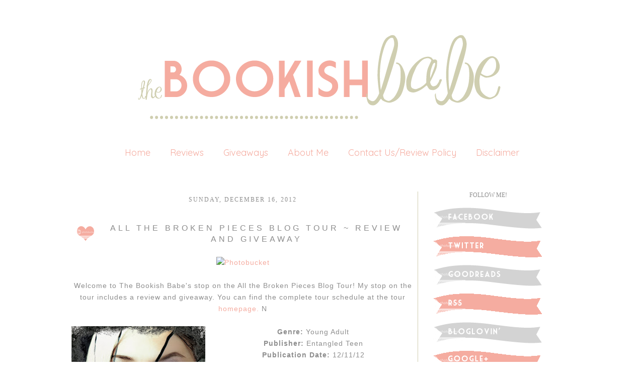

--- FILE ---
content_type: text/html; charset=UTF-8
request_url: https://thebookishbabes.blogspot.com/2012/12/all-broken-pieces-blog-tour-review-and.html
body_size: 31276
content:
<!DOCTYPE html>
<html class='v2' dir='ltr' xmlns='http://www.w3.org/1999/xhtml' xmlns:b='http://www.google.com/2005/gml/b' xmlns:data='http://www.google.com/2005/gml/data' xmlns:expr='http://www.google.com/2005/gml/expr'>
<head>
<link href='https://www.blogger.com/static/v1/widgets/335934321-css_bundle_v2.css' rel='stylesheet' type='text/css'/>
<meta content='IE=EmulateIE7' http-equiv='X-UA-Compatible'/>
<meta content='width=1100' name='viewport'/>
<meta content='text/html; charset=UTF-8' http-equiv='Content-Type'/>
<meta content='blogger' name='generator'/>
<link href='https://thebookishbabes.blogspot.com/favicon.ico' rel='icon' type='image/x-icon'/>
<link href='http://thebookishbabes.blogspot.com/2012/12/all-broken-pieces-blog-tour-review-and.html' rel='canonical'/>
<link rel="alternate" type="application/atom+xml" title="The Bookish Babe - Atom" href="https://thebookishbabes.blogspot.com/feeds/posts/default" />
<link rel="alternate" type="application/rss+xml" title="The Bookish Babe - RSS" href="https://thebookishbabes.blogspot.com/feeds/posts/default?alt=rss" />
<link rel="service.post" type="application/atom+xml" title="The Bookish Babe - Atom" href="https://www.blogger.com/feeds/3769483260772738867/posts/default" />

<link rel="alternate" type="application/atom+xml" title="The Bookish Babe - Atom" href="https://thebookishbabes.blogspot.com/feeds/6387118364912866455/comments/default" />
<!--Can't find substitution for tag [blog.ieCssRetrofitLinks]-->
<link href='http://i674.photobucket.com/albums/vv108/ElanaMJohnson/ATBPWebbannerOrder-728x90.gif' rel='image_src'/>
<meta content='http://thebookishbabes.blogspot.com/2012/12/all-broken-pieces-blog-tour-review-and.html' property='og:url'/>
<meta content='ALL THE BROKEN PIECES BLOG TOUR ~ REVIEW and GIVEAWAY' property='og:title'/>
<meta content='A blog bringing book news and reviews.' property='og:description'/>
<meta content='https://lh3.googleusercontent.com/blogger_img_proxy/AEn0k_vKBaL693tQGnzs9F3kXE-TQXJ1YP6CIHCgrtFd1wfTeJNHz9t9te2WN8QEUdrcrFZuOfOpPS1p-h92uDGnaeiuumJdcm19z0AQmRW3CCxu8jwH76eVT1AUfaS5twdamNxd0jvGTADB5rXC3Fg6ofph8F39ZQb5xQ=w1200-h630-p-k-no-nu' property='og:image'/>
<title>The Bookish Babe: ALL THE BROKEN PIECES BLOG TOUR ~ REVIEW and GIVEAWAY</title>
<link href="//fonts.googleapis.com/css?family=Quicksand" rel="stylesheet" type="text/css">
<style id='page-skin-1' type='text/css'><!--
/*
-----------------------------------------------
Blogger Template Style
Name:     Maddie Love
Designer: Leanne Williamson
URL:      www.brandmebeautiful.etsy.com
----------------------------------------------- */
/* Variable definitions
====================
*/
/* Content
----------------------------------------------- */
body, .body-fauxcolumn-outer {
font: normal normal 12px Arial;
color: #8e8e8e;
background: #ffffff;
padding: 0 0 0 0;
}
html body .region-inner {
min-width: 0;
max-width: 100%;
width: auto;
}
a:link {
text-decoration:none;
color: #f5aca0;
}
a:visited {
text-decoration:none;
color: #f5aca0;
}
a:hover {
text-decoration:underline;
color: transparent;
}
.body-fauxcolumn-outer .fauxcolumn-inner {
background: transparent none repeat scroll top left;
_background-image: none;
}
.body-fauxcolumn-outer .cap-top {
position: absolute;
z-index: 1;
height: 400px;
width: 100%;
background: #ff;
}
.body-fauxcolumn-outer .cap-top .cap-left {
width: 100%;
background: transparent none repeat-x scroll top left;
_background-image: none;
}
.content-outer {
-moz-box-shadow: 0 0 0 rgba(0, 0, 0, .15);
-webkit-box-shadow: 0 0 0 rgba(0, 0, 0, .15);
-goog-ms-box-shadow: 0 0 0 #333333;
box-shadow: 0 0 0 rgba(0, 0, 0, .15);
margin-bottom: 2px;
}
.content-inner {
padding: 10px 40px;
}
.content-inner {
background-color: #ffffff;
}
/* Header
----------------------------------------------- */
.header-outer {
background: transparent none repeat-x scroll 0 -400px;
_background-image: none;
}
.Header h1 {
font: normal normal 40px Cousine;
color: #8e8e8e;
text-shadow: 0 0 0 rgba(0, 0, 0, .2);
}
.Header h1 a {
color: #8e8e8e;
}
.Header .description {
font-size: 18px;
color: #6daba4;
}
.header-inner .Header .titlewrapper {
padding: 0px 0;
}
.header-inner .Header .descriptionwrapper {
padding: 0 0;
}
#newnavbar ul li{
font-size: 100%;
font-family: verdana;
display:inline;
padding: 2px;
margin: -50px;
margin-right: 0px;
}
#newnavbar li a{
color:#ffffff;
}
#newnavbar li a:visited {
color: #ffffff;
}
#newnavbar li a:hover {
background: #ffffff;
}
/* Tabs
----------------------------------------------- */
.tabs-inner .section:first-child {
border-top: 0 solid #f6eeee;
}
.tabs-inner .section:first-child ul {
margin-top: -1px;
border-top: 0px dashed #9ea5af;
border-bottom: 0px dashed #9ea5af;
border-right: 0px solid #f6eeee;
}
.tabs-inner .widget ul {
background: #transparent none repeat-x scroll 0 -800px;
_background-image: none;
border-bottom: 0px solid #f6eeee;
margin-top: 0;
margin-left: -30px;
margin-right: -30px;
}
.tabs-inner .widget li a {
display: inline-block;
padding: .1em 1em;
font-family: 'Quicksand', sans-serif;
font-size: 18px;
font-weight: normal;
color: #f5aca0;
border-left: 0px solid #ffffff;
border-right: 0px solid #f6eeee;
}
.tabs-inner .widget li:first-child a {
border-left: none;
}
.tabs-inner .widget li.selected a, .tabs-inner .widget li a:hover {
font-family: 'Quicksand', sans-serif;
font-size: 18px;
font-weight: normal;
color: #cfceb0;
background-color: #transparent;
text-decoration: none;
}
/* Columns
----------------------------------------------- */
.main-outer {
border-top: 0 solid #f1c5c9;
}
.fauxcolumn-left-outer .fauxcolumn-inner {
border-right: 1px solid #cfceb0;
}
.fauxcolumn-right-outer .fauxcolumn-inner {
border-left: 1px solid #cfceb0;
}
/* Headings
----------------------------------------------- */
h2 {
margin: 0 0 1em 0;
font: normal normal 12px Calibri;
color: #8e8e8e;
text-transform: uppercase;
}
/* Widgets
----------------------------------------------- */
.widget .zippy {
color: #8e8e8e;
text-shadow: 2px 2px 1px rgba(0, 0, 0, .1);
}
.widget .popular-posts ul {
list-style: none;
}
/* ------------------- text ------------------- */
.widget input::-webkit-input-placeholder{
}
.widget .gsc-search-box input[type="text"]{
padding-top: 0px;
}
.FollowByEmail input[type="text"]{
}
.widget.CustomSearch, .widget.FollowByEmail{
min-height:59px;
}
.widget .gsc-search-box table{
}
.widget form table{
width:250px;
background:url(https://lh3.googleusercontent.com/blogger_img_proxy/AEn0k_ta16a-5CkAW48miIjCBBJXw0Os933t_Gp4Q5TJdTrF_HmKykVqfjHr3cObF1gMFhk4anancdxLz5lePsXnOh5qdt7QY-m0CCBe7FnuY9sDqYkVbpWSihx043ISSFMQX6IvSHRZUcP-SI0DlYhx81nWCyUgTTWF2aHDdySKrn9YNgKCIqv1AUhI1GISj9k=s0-d) left bottom no-repeat;
height:56px;
}
}
.widget .gsc-search-box input[type="submit"]{
width:35px;height:59px;
top:0px;
background: url() center no-repeat !important;
}
table.gsc-search-box td.gsc-input {
padding-top: 16px !important;
}
.widget input[type="text"]:focus{
outline: none;
}
.widget input[type="submit"], .FollowByEmail .follow-by-email-inner .follow-by-email-submit input[type="submit"] {
background: url() center no-repeat !important;
border:none !important;
border-radius: 0 !important;
-webkit-appearance: none;
width: 55px !important;
height: 36px !important;
color:white !important;
font-size:27px !important;
cursor:pointer ;
font-weight:bold;
margin-left:0px !important;
text-align: left;
padding-left: 10px;
position:absolute;
top: 2px;
right: 0px;
overflow:hidden;
text-indent: 200px;
white-space: nowrap;
}
.widget input[type="text"]{
border: none !important;
padding:3px 0px;
width:100%;
height: 19px !important;
font-size:13px !important;
-webkit-appearance: none;
border-radius:0;
-webkit-border-radius:0px;
text-align: left;
margin-top:1px;
margin-left:24px;
background: none;
font-family: 'Julius Sans One', sans-serif;
font-weight: normal;
color: #8e8e8e;
}
.widget form table.gsc-branding{
display:none;
}
tr, table, form{
position: relative;
}
.gsc-search-box tr {
display:block;
}
.sidebar.section{
margin:0 !important;
}
/* Posts
----------------------------------------------- */
.date-header span {
background-color: transparent;
color: #8e8e8e;
font: normal normal 12px Calibri;
padding: inherit;
letter-spacing: 2px;
margin: inherit;
text-transform: uppercase;
}
h2.date-header{
text-align: center;
line-height:0.5;
margin-bottom: 30px !important;
margin-top:9px;
letter-spacing: 3px;
}
.mobile h2.date-header{
text-align: left;
}
.main-inner {
padding-top: 30px;
padding-bottom: 30px;
}
.main-inner .column-center-inner {
padding: 0 7px;
}
.main-inner .column-center-inner .section {
margin: 0 0px;
}
#main{
border-top:0px solid #000000;
}
.post {
margin: 0 0 25px 0;
}
h3.post-title{
font-family: 'Julius Sans One', sans-serif;
font-weight: normal;
font-size: 16px;
text-transform: uppercase;
letter-spacing: 5px;
text-align:center;
}
h3.post-title a, h3.post-title a:hover{
font-family: 'Julius Sans One', sans-serif;
font-weight: normal;
font-size: 16px;
letter-spacing: 3px;
text-transform: uppercase;
color: #cfceb0;
}
h3.post-title, .comments h4 {
font-family: 'Julius Sans One', sans-serif;
text-transform: uppercase;
font-weight: normal;
letter-spacing: 5px;
margin: 25px 0 0;
}
.post-body {
font-family: 'Julius Sans One', sans-serif;
font-weight: normal;
font-size: 14px;
color: #8e8e8e;
text-align: justified;
letter-spacing: 1px;
text-transform: none;
line-height:1.7;
position: relative;
}
.post-body img, .post-body .tr-caption-container, .Profile img, .Image img,
.BlogList .item-thumbnail img {
/*  padding: 2px;
background: #ffffff;
border: 1px solid #cfceb0;
-moz-box-shadow: 1px 1px 5px rgba(0, 0, 0, .1);
-webkit-box-shadow: 1px 1px 5px rgba(0, 0, 0, .1);
box-shadow: 1px 1px 5px rgba(0, 0, 0, .1);*/
}
.post-body img, .post-body .tr-caption-container {
padding: 0px;
max-width:100%;
}
.post-body .tr-caption-container {
color: #737373;
}
.post-body .tr-caption-container img {
padding: 0;
background: transparent;
border: none;
-moz-box-shadow: 0 0 0 rgba(0, 0, 0, .1);
-webkit-box-shadow: 0 0 0 rgba(0, 0, 0, .1);
box-shadow: 0 0 0 rgba(0, 0, 0, .1);
}
.post-header {
margin: 0 0 1.5em;
line-height: 1.6;
font-size: 90%;
}
.post-outer{
margin-bottom: 80px;
}
.post-footer {
margin: 20px -2px 0;
font-family: 'Julius Sans One', sans-serif;
color: #8e8e8e;
line-height: 1.6;
min-height:28px;
position: relative;
padding-top:5px;
text-transform: uppercase;
border-top:1px solid #cfceb0;
letter-spacing: 2px;
}
.post-footer a{
color:inherit;
}
#comments .comment-author {
padding-top: 1.5em;
border-top: 1px solid #cfceb0;
background-position: 0 1.5em;
}
#comments .comment-author:first-child {
padding-top: 0;
border-top: none;
}
.avatar-image-container {
margin: .2em 0 0;
}
#comments .avatar-image-container img {
border: 1px solid #cfceb0;
}
.post-comment-link{
text-align:right;
position:absolute;
top:3px;
right:0px;
}
.post-icons {
position: absolute;
left: 50%;
margin-left: 31px;
top: 3px;
}
.post-timestamp{
margin-left:0 !important;
}
.post-footer-line > *{
margin-right: 0 !important;
}
/* Comments
----------------------------------------------- */
.comments .comments-content .icon.blog-author {
background-repeat: no-repeat;
background-image: url([data-uri]);
}
.comments .comments-content .loadmore a {
border-top: 1px solid #cfceb0;
border-bottom: 1px solid #cfceb0;
}
.comments .comment-thread.inline-thread {
background-color: #ffffff;
}
.comments .continue {
border-top: 2px solid #cfceb0;
}
/* Accents
---------------------------------------------- */
.section-columns td.columns-cell {
border-left: 1px solid #cfceb0;
}
.blog-pager {
background: none!important;
}
.blog-pager-older-link, .home-link,
.blog-pager-newer-link {
background-color: #ffffff;
padding: 10px;
}
.footer-outer {
border-top: 1px solid #cfceb0;
}
/* Mobile
----------------------------------------------- */
body.mobile  {
background-size: auto;
}
.mobile .body-fauxcolumn-outer {
background: transparent none repeat scroll top left;
}
.mobile .body-fauxcolumn-outer .cap-top {
background-size: 100% auto;
}
.mobile .content-outer {
-webkit-box-shadow: 0 0 3px rgba(0, 0, 0, .15);
box-shadow: 0 0 3px rgba(0, 0, 0, .15);
padding: 0 0;
}
body.mobile .AdSense {
margin: 0 -0;
}
.mobile .tabs-inner .widget ul {
margin-left: 0;
margin-right: 0;
}
.mobile .post {
margin: 0;
}
.mobile .main-inner .column-center-inner .section {
margin: 0;
}
.mobile .date-header span {
padding: 0.1em 10px;
margin: 0 -10px;
}
.mobile h3.post-title {
margin: 0;
}
.mobile .blog-pager {
background: transparent none no-repeat scroll top center;
}
.mobile .footer-outer {
border-top: none;
}
.mobile .main-inner, .mobile .footer-inner {
background-color: #ffffff;
}
.mobile-index-contents {
color: #999999;
}
.mobile-link-button {
background-color: #6daba4;
}
.mobile-link-button a:link, .mobile-link-button a:visited {
color: #ffffff;
}
.mobile .tabs-inner .section:first-child {
border-top: none;
}
.mobile .tabs-inner .PageList .widget-content {
background-color: #f1c5c9;
color: #7b7777;
border-top: 1px solid #cfceb0;
border-bottom: 1px solid #cfceb0;
}
.mobile .tabs-inner .PageList .widget-content .pagelist-arrow {
border-left: 1px solid #cfceb0;
}
.post-body img, .post-body .tr-caption-container, .Profile img, .Image img, .BlogList .item-thumbnail img {
padding: none !important;
background: white;
border: none !important;
-moz-box-shadow: none !important;
-webkit-box-shadow: none !important;
box-shadow: none !important;
}
}.blog-pager {
background: none!important;
}#navbar-iframe
{
display: none !important;
}
#Blog1 {margin-left: -35px;} #sidebar-right-1 {margin-left: 35px;} #PageList1 {margin-bottom: 35px;}
.PageList {text-align:center !important;}
.PageList li {display:inline !important; float:none !important;}
}
--></style>
<style id='template-skin-1' type='text/css'><!--
body {
min-width: 1020px;
text-align:center;
}
.content-outer, .content-fauxcolumn-outer, .region-inner {
text-align:center;
min-width: 1020px;
max-width: 1020px;
_width: 1020px;
}
.main-inner .columns {
text-align:center;
padding-left: 0px;
padding-right: 280px;
}
.main-inner .fauxcolumn-center-outer {
left: 0px;
right: 280px;
/* IE6 does not respect left and right together */
_width: expression(this.parentNode.offsetWidth -
parseInt("0px") -
parseInt("280px") + 'px');
}
.main-inner .fauxcolumn-left-outer {
width: 0px;
}
.main-inner .fauxcolumn-right-outer {
width: 280px;
}
.main-inner .column-left-outer {
width: 0px;
right: 100%;
margin-left: -0px;
}
.main-inner .column-right-outer {
width: 280px;
margin-right: -280px;
}
#layout {
min-width: 0;
}
#layout .content-outer {
min-width: 0;
width: 800px;
}
#layout .region-inner {
min-width: 0;
width: auto;
}
--></style>
<link href='https://www.blogger.com/dyn-css/authorization.css?targetBlogID=3769483260772738867&amp;zx=6c30b762-39eb-43fd-a76a-02592ccae592' media='none' onload='if(media!=&#39;all&#39;)media=&#39;all&#39;' rel='stylesheet'/><noscript><link href='https://www.blogger.com/dyn-css/authorization.css?targetBlogID=3769483260772738867&amp;zx=6c30b762-39eb-43fd-a76a-02592ccae592' rel='stylesheet'/></noscript>
<meta name='google-adsense-platform-account' content='ca-host-pub-1556223355139109'/>
<meta name='google-adsense-platform-domain' content='blogspot.com'/>

</head>
<body class='loading'>
<div class='navbar no-items section' id='navbar'>
</div>
<div class='body-fauxcolumns'>
<div class='fauxcolumn-outer body-fauxcolumn-outer'>
<div class='cap-top'>
<div class='cap-left'></div>
<div class='cap-right'></div>
</div>
<div class='fauxborder-left'>
<div class='fauxborder-right'></div>
<div class='fauxcolumn-inner'>
</div>
</div>
<div class='cap-bottom'>
<div class='cap-left'></div>
<div class='cap-right'></div>
</div>
</div>
</div>
<div class='content'>
<div class='content-fauxcolumns'>
<div class='fauxcolumn-outer content-fauxcolumn-outer'>
<div class='cap-top'>
<div class='cap-left'></div>
<div class='cap-right'></div>
</div>
<div class='fauxborder-left'>
<div class='fauxborder-right'></div>
<div class='fauxcolumn-inner'>
</div>
</div>
<div class='cap-bottom'>
<div class='cap-left'></div>
<div class='cap-right'></div>
</div>
</div>
</div>
<div class='content-outer'>
<header>
<div class='header-outer'>
<div class='header-cap-top cap-top'>
<div class='cap-left'></div>
<div class='cap-right'></div>
</div>
<div class='fauxborder-left header-fauxborder-left'>
<div class='fauxborder-right header-fauxborder-right'></div>
<div class='region-inner header-inner'>
<div class='header section' id='header'><div class='widget Header' data-version='1' id='Header1'>
<div id='header-inner'>
<a href='https://thebookishbabes.blogspot.com/' style='display: block'>
<img alt='The Bookish Babe' height='252px; ' id='Header1_headerimg' src='https://blogger.googleusercontent.com/img/b/R29vZ2xl/AVvXsEjLhNXGsM2JtQcZUVYcAUAqvICviXbF8GseaIjqTeX4kOlp4T1tUP-Ya5_Ln3u-dqzo0s6HOalBkfMQ1e_kYOjgPvWZGZSMaNXMJjVEbKao1N61YdK3spJv1p2EYTNx1yKoB5TY6EZtkXAZ/s1600/blog+header.png' style='display: block' width='1020px; '/>
</a>
</div>
</div></div>
</div>
</div>
<div class='header-cap-bottom cap-bottom'>
<div class='cap-left'></div>
<div class='cap-right'></div>
</div>
</div>
</header>
<div class='content-cap-top cap-top'>
<div class='cap-left'></div>
<div class='cap-right'></div>
</div>
<div class='fauxborder-left content-fauxborder-left'>
<div class='fauxborder-right content-fauxborder-right'></div>
<div class='content-inner'>
<div class='tabs-outer'>
<div class='tabs-cap-top cap-top'>
<div class='cap-left'></div>
<div class='cap-right'></div>
</div>
<div class='fauxborder-left tabs-fauxborder-left'>
<div class='fauxborder-right tabs-fauxborder-right'></div>
<div class='region-inner tabs-inner'>
<div class='tabs section' id='crosscol'><div class='widget PageList' data-version='1' id='PageList1'>
<h2>Pages</h2>
<div class='widget-content'>
<ul>
<li><a href='https://thebookishbabes.blogspot.com/'>Home</a></li>
<li><a href='https://thebookishbabes.blogspot.com/p/reviews.html'>Reviews</a></li>
<li><a href='https://thebookishbabes.blogspot.com/p/giveaways.html'>Giveaways</a></li>
<li><a href='https://thebookishbabes.blogspot.com/p/about-me.html'>About Me</a></li>
<li><a href='https://thebookishbabes.blogspot.com/p/contact-usreview-policy.html'>Contact Us/Review Policy</a></li>
<li><a href='https://thebookishbabes.blogspot.com/p/disclaimer.html'>Disclaimer</a></li>
</ul>
<div class='clear'></div>
</div>
</div></div>
<div class='tabs no-items section' id='crosscol-overflow'></div>
</div>
</div>
<div class='tabs-cap-bottom cap-bottom'>
<div class='cap-left'></div>
<div class='cap-right'></div>
</div>
</div>
<div class='main-outer'>
<div class='main-cap-top cap-top'>
<div class='cap-left'></div>
<div class='cap-right'></div>
</div>
<div class='fauxborder-left main-fauxborder-left'>
<div class='fauxborder-right main-fauxborder-right'></div>
<div class='region-inner main-inner'>
<div class='columns fauxcolumns'>
<div class='fauxcolumn-outer fauxcolumn-center-outer'>
<div class='cap-top'>
<div class='cap-left'></div>
<div class='cap-right'></div>
</div>
<div class='fauxborder-left'>
<div class='fauxborder-right'></div>
<div class='fauxcolumn-inner'>
</div>
</div>
<div class='cap-bottom'>
<div class='cap-left'></div>
<div class='cap-right'></div>
</div>
</div>
<div class='fauxcolumn-outer fauxcolumn-left-outer'>
<div class='cap-top'>
<div class='cap-left'></div>
<div class='cap-right'></div>
</div>
<div class='fauxborder-left'>
<div class='fauxborder-right'></div>
<div class='fauxcolumn-inner'>
</div>
</div>
<div class='cap-bottom'>
<div class='cap-left'></div>
<div class='cap-right'></div>
</div>
</div>
<div class='fauxcolumn-outer fauxcolumn-right-outer'>
<div class='cap-top'>
<div class='cap-left'></div>
<div class='cap-right'></div>
</div>
<div class='fauxborder-left'>
<div class='fauxborder-right'></div>
<div class='fauxcolumn-inner'>
</div>
</div>
<div class='cap-bottom'>
<div class='cap-left'></div>
<div class='cap-right'></div>
</div>
</div>
<!-- corrects IE6 width calculation -->
<div class='columns-inner'>
<div class='column-center-outer'>
<div class='column-center-inner'>
<div class='main section' id='main'><div class='widget Blog' data-version='1' id='Blog1'>
<div class='blog-posts hfeed'>
<!--Can't find substitution for tag [defaultAdStart]-->

          <div class="date-outer">
        
<h2 class='date-header'><span>Sunday, December 16, 2012</span></h2>

          <div class="date-posts">
        
<div class='post-outer'>
<div class='post hentry'>
<a name='6387118364912866455'></a>
<table><tr>
<td class='ssybyposttitle'>
<img src="https://lh3.googleusercontent.com/blogger_img_proxy/AEn0k_snYTpuGTgxAiHL5QBMwoPD62jw0Ig3WBogOFz0JQORB4KAqOhkkSNj18RGZkC5f8Zre0SXCIrOdQytQbsp_6ViL5atdyIs8RMXzpnRFbTV78XwVkRvydC11DlU17ZsPmUHHgrIvEQ0g6Q1DxoiYSS5kCIK2C04Vy04jDplC68FAEL3xvyC8ovvAQAxpw=s0-d"></td>
<td><h3 class='post-title entry-title'>
ALL THE BROKEN PIECES BLOG TOUR ~ REVIEW and GIVEAWAY
</h3>
</td>
</tr></table>
<style>
       h3.post-title {
       margin: 0px !important;
       }
     </style>
<div class='post-header'>
<div class='post-header-line-1'></div>
</div>
<div class='post-body entry-content' id='post-body-6387118364912866455' itemprop='articleBody'>
<a href="http://www.amazon.com/All-Broken-Pieces-Cindi-Madsen/dp/1620611295/ref=sr_1_2?ie=UTF8&amp;qid=1353090362&amp;sr=8-2&amp;keywords=all+the+broken+pieces" target="_blank"><img alt="Photobucket" border="0" height="79" src="https://lh3.googleusercontent.com/blogger_img_proxy/AEn0k_vKBaL693tQGnzs9F3kXE-TQXJ1YP6CIHCgrtFd1wfTeJNHz9t9te2WN8QEUdrcrFZuOfOpPS1p-h92uDGnaeiuumJdcm19z0AQmRW3CCxu8jwH76eVT1AUfaS5twdamNxd0jvGTADB5rXC3Fg6ofph8F39ZQb5xQ=s0-d" width="640"></a>
<br />
<br />
Welcome to The Bookish Babe's stop on the All the Broken Pieces Blog Tour! My stop on the tour includes a review and giveaway. You can find the complete tour schedule at the tour <a href="https://t.co/0bq51gr">homepage.&nbsp;</a>N<br />
<br />
<a href="https://blogger.googleusercontent.com/img/b/R29vZ2xl/AVvXsEiGEgZW9SDhHVK6qNyGP_rLYa7f-tA2bX5h-YqlMlpLU28sCKOBcmJ6NjhqfBQ5v9OS-KZQKfR8FcP6hGarSnhWWTaA8n7V-lg06UsqfV7XTe7PIR8SEPZeOXNQ7Q5BOI31_9AS-xvtOUNW/s1600/ALL+THE+BROKEN+PIECES+final+cover.jpg" imageanchor="1" style="clear: left; float: left; margin-bottom: 1em; margin-right: 1em;"><img border="0" height="400" src="https://blogger.googleusercontent.com/img/b/R29vZ2xl/AVvXsEiGEgZW9SDhHVK6qNyGP_rLYa7f-tA2bX5h-YqlMlpLU28sCKOBcmJ6NjhqfBQ5v9OS-KZQKfR8FcP6hGarSnhWWTaA8n7V-lg06UsqfV7XTe7PIR8SEPZeOXNQ7Q5BOI31_9AS-xvtOUNW/s400/ALL+THE+BROKEN+PIECES+final+cover.jpg" width="266" /></a><strong>Genre: </strong>Young Adult<br />
<strong>Publisher: </strong>Entangled Teen<br />
<strong>Publication Date: </strong>12/11/12<br />
<strong>Format: </strong>eARC<br />
<strong>Pages: </strong>304<br />
<strong>Source: </strong>Received from publisher for review.<br />
<span style="color: #181818; font-family: &quot;Times New Roman&quot;,&quot;serif&quot;; font-size: 12pt; mso-ansi-language: EN-US; mso-bidi-language: AR-SA; mso-fareast-font-family: &quot;Times New Roman&quot;; mso-fareast-language: EN-US;"></span><br />
<blockquote class="tr bq">
<span style="color: #181818; font-family: &quot;Times New Roman&quot;,&quot;serif&quot;; font-size: 12pt; mso-ansi-language: EN-US; mso-bidi-language: AR-SA; mso-fareast-font-family: &quot;Times New Roman&quot;; mso-fareast-language: EN-US;"><span id="freeText14006043773739126692"><em>What if your life wasn&#8217;t your own?</em><br /><br />Liv comes out of a coma with no memory of her past and two distinct, warring voices inside her head. Nothing, not even her reflection, seems familiar. As she stumbles through her junior year, the voices get louder, insisting she please the popular group while simultaneously despising them. But when Liv starts hanging around with Spencer, whose own mysterious past also has him on the fringe, life feels complete for the first time in, well, as long as she can remember.<br /><br />Liv knows the details of the car accident that put her in the coma, but as the voices invade her dreams, and her dreams start feeling like memories, she and Spencer seek out answers. Yet the deeper they dig, the less things make sense. Can Liv rebuild the pieces of her broken past, when it means questioning not just who she is, but <em>what</em> she is?</span></span><br />
<div class="separator" style="clear: both; text-align: center;">
<a href="http://www.goodreads.com/book/show/13425135-all-the-broken-pieces"><img border="0" src="https://blogger.googleusercontent.com/img/b/R29vZ2xl/AVvXsEjoQtGrYkgHDVg-HY6EhbFtkF7mBDsYLeQmA0B7ghllr5z-fM6LQ6a_x_Y4lgy5IVEEx5naO8RniqD9yWTtcumtn2eF4OuOUh9qe6gIDVdDfQSDB4M5NB_kuKz3cll6bpL6nhogM_hEiVxI/s1600/goodreads-badge-add-38px%5B1%5D%5B1%5D.jpg" /></a></div>
<span id="freeText18323120792839257840"></span><br /></blockquote>
<em>All the Broken Pieces</em>&nbsp;leaves me with one word: WOW. This is a story&nbsp;wholly unlike any I've read before, and whomever says there are no original ideas anymore, is wrong. <br />
<br />
There is so much that I want to say about <em>All the Broken Pieces</em> that I don't even know where to start. The&nbsp;story begins with a girl, in a room, with no recollection of who&nbsp;or where she is. The only details she can get are from her concerned, overprotective parents, and are vague at best. Liv soon realizes that there seem to be three distinct personalities living in her brain, two distinct opposite, and her's, that remains somewhere in the middle, yet dominant. When Liv's family quickly uproots and she enrolls at a new school, those voices try to lead her down two very different paths, but Liv chooses her own, again, somewhere in the middle.&nbsp;That path leads her to Spencer, a cute, smart guy, who is also a loner. Despite his best intentions, Liv becomes becomes Spencer's friend, slowly. When she finally reveals her secret, that she has no memories, he puts them on a quest to make new memories. But the more time goes by, the more vivid Liv's dreams of another life become. And with Spencer's help, she finally decides to uncover the truth, no matter how horrific it is sure to be.<br />
<br />
Besides the unique, horrific, and yes, sort of genius unfolding of the story, Cindi Madsen has a real talent for creating realistic, easy-to-love characters. Liv was heartbreaking. Her struggle to maintain a grip on her sanity, find out the truth, fit in at a new school, all the while keeping a wicked sense of humor, made me embrace her. Being a person who will not shut up until I have all the facts, I did at times&nbsp;found her reluctance to push her parents, and Spencer, for absolute truth frustrating. But when I stopped and remembered that she is a scared girl who woke up with a scar on her chest and staples in her head, I gained patience. <br />
<br />
Spencer, a quiet, broody loner who listens to music to drown other people at school out, he reminded me a bit of Owen from Just Listen by Sarah Dessen. After an accident he (sort of) caused, Spencer shut everyone out, but when Liv comes to town, he slowly lets her into her life. As much as his silence about the past and his hot-and-cold nature bothered Liv (and me), Spencer's eagerness at helping Liv gain new, happy memories made me fall in love with him. Their relationship,&nbsp;full of&nbsp; witty jabs and smart remarks, is my favorite type to read about. I loved them as friends and I loved them as a team.<br />
<br />
<em>All the Broken Pieces</em> was a beautifully written story of two broken people who help piece one another back together. The ending truly shocked me and the epilogue broke me. It's a story that I want to reread, just to see if I can grab onto more pieces that I missed the first time. <br />
<br />
Smart, Funny, Heartbreaking, Shocking, and Unique, <em>All the Broken Pieces</em> is a story that I won't forget. <br />
<br />
<br />
<br />
<strong>Favorite Quotes:</strong><br />
<strong></strong><br />
<strong></strong><br />
<strong>&nbsp; </strong>"You don't give yourself enough credit. You're one of the most awesome people I've ever met."<br />
&nbsp; "Yeah, but you don't remember most of the people you've met, so that's not saying much."<br />
&nbsp;<span style="font-size: x-small;">(eARC, 81%)</span><br />
<span style="font-size: x-small;"></span><br />
<br />
&nbsp; Taking a deep breath, she peeled off the shirt covering her navy bikini top. Then, feeling immediately self-conscious, she put a hand over her scar. <br />
&nbsp; Spencer grabbed her hand and lifted it off. <br />
&nbsp; "That's what you're worried about?"<br />
&nbsp; "It looks gross." <br />
&nbsp; He leaned down and kissed the raised line on her chest, then moved his lips up to the scar on her neck.&nbsp; "Obviously I haven't done a very good job of expressing how beautiful I think you are."<br />
&nbsp; A lump formed in her throat and she blinked back tears.<br />
&nbsp; His fingers traced the top of her scar. "It makes me think how lucky you are to be alive."&nbsp;&nbsp; <br />
<span style="font-size: x-small;">(eARC, 90%)</span><br />
<strong></strong><br />
<strong></strong><br />
<strong>You can purchase All the Broken Pieces at:</strong><br />
<a href="http://www.amazon.com/All-Broken-Pieces-Cindi-Madsen/dp/1620611295/ref=sr_1_3?s=books&amp;ie=UTF8&amp;qid=1354900751&amp;sr=1-3&amp;keywords=all+the+broken+pieces">Amazon</a>&nbsp; |&nbsp; <a href="http://www.barnesandnoble.com/w/all-the-broken-pieces-cindi-madsen/1110678798?ean=9781620611296">Barnes &amp; Noble</a>&nbsp; |&nbsp;&nbsp;<a href="http://www.bookdepository.com/All-Broken-Pieces-Cindi-Madsen/9781620611296">Book Depository&nbsp;</a>&nbsp; |&nbsp; <a href="http://www.booksamillion.com/p/All-Broken-Pieces/Cindi-Madsen/9781620611296?id=5539474169913">Books-a-Million</a><br />
<br />
<strong></strong><br />
<strong>About the author:</strong><br />
<span style="background: white; color: #181818; font-family: &quot;Times New Roman&quot;,&quot;serif&quot;; font-size: 12pt; mso-ansi-language: EN-US; mso-bidi-language: AR-SA; mso-fareast-font-family: &quot;Times New Roman&quot;; mso-fareast-language: EN-US;">Cindi
Madsen sits at her computer every chance she gets, plotting revising, and
falling in love with her characters. Sometimes it makes her a crazy person.
Without it, she&#8217;d be even crazier. She has way too many shoes, but can always
find a reason to buy a new pretty pair, especially if they&#8217;re sparkly,
colorful, or super tall. She loves music, dan<a href="//www.blogger.com/null" name="_GoBack"></a>cing, and
wishes summer lasted all year long. She lives in Colorado (where summer is most
definitely NOT all year long) with her husband and three children.</span><br />
<br />
Connect with Cindi at:<br />
<a href="http://cindimadsen.com/">her website</a>&nbsp; |&nbsp; <a href="https://twitter.com/cindimadsen">Twitter</a>&nbsp; |&nbsp; <a href="https://www.facebook.com/CindiMadsenBooks">Facebook</a>&nbsp; |&nbsp; <a href="http://cindimadsen.blogspot.com/">blog</a><br />
<br />
<div style="text-align: center;">
<span style="font-size: large;"><strong>GIVEAWAY</strong></span></div>
<div style="text-align: center;">
</div>
<div style="text-align: left;">
I have one ecopy of All the Broken Pieces to give away, courtesy of Entangled Teen.</div>
<div style="text-align: left;">
</div>
<div style="text-align: left;">
<strong>The details:</strong></div>
<ul>
<li>Must be 13+ years of age to enter.</li>
<li><div style="text-align: left;">
Open to Intl residents.</div>
</li>
<li><div style="text-align: left;">
Must fill out the Rafflecopter form.</div>
</li>
</ul>
<div style="text-align: left;">
</div>
<div style="text-align: center;">
</div>
<span style="background: white; color: #181818; font-family: &quot;Times New Roman&quot;,&quot;serif&quot;; font-size: 12pt; mso-ansi-language: EN-US; mso-bidi-language: AR-SA; mso-fareast-font-family: &quot;Times New Roman&quot;; mso-fareast-language: EN-US;"></span><br />
<span style="background: white; color: #181818; font-family: &quot;Times New Roman&quot;,&quot;serif&quot;; font-size: 12pt; mso-ansi-language: EN-US; mso-bidi-language: AR-SA; mso-fareast-font-family: &quot;Times New Roman&quot;; mso-fareast-language: EN-US;"></span><br />
<span style="background: white; color: #181818; font-family: &quot;Times New Roman&quot;,&quot;serif&quot;; font-size: 12pt; mso-ansi-language: EN-US; mso-bidi-language: AR-SA; mso-fareast-font-family: &quot;Times New Roman&quot;; mso-fareast-language: EN-US;"></span><br />
<a class="rafl" href="http://www.rafflecopter.com/rafl/display/a1ff1993/" id="rc-a1ff1993">a Rafflecopter giveaway</a>
<script src="//d12vno17mo87cx.cloudfront.net/embed/rafl/cptr.js"></script>
<br />
<center>
<a href="http://photobucket.com/" target="_blank"><img alt="Photobucket" border="0" src="https://lh3.googleusercontent.com/blogger_img_proxy/AEn0k_t6fBb0sA82BxOIpW4Z0svzVfmOt862xIUKCSRDmZcNWEX51xhPTF-jLXDMOzFKr-gdG-AgiIbbgtzTb9p8z11pGlHEVtPYIMWhDxNkzk-GA-VKMHEmHaRQcIKr1vpOnDr4vlOgF-BoOPWM95xi_MU=s0-d"></a></center>
<center>
&nbsp;</center>
<div style='clear: both;'></div>
</div>
<div class='post-footer'>
<div style='float:left; width:100%; margin-top: -10px;'>
<div class='addthis_toolbox addthis_default_style ' style='width: 700px;'>
<div class='addthis_toolbox'>
<div class='custom_images'>
<a class='addthis_button_share'><img alt="Share this Post" border="0" src="https://lh3.googleusercontent.com/blogger_img_proxy/AEn0k_vJspRAnhLY79aREvnkr3RXHw6s-IZ6whakPFYXJu0e8mZPSjzc35nws2yZK65Q7iZMjhhmvbUkJsfTOC1giDhPXNDd-a6VYe_I9IUxGsZwgTq6-2x6iNW2KC24oXKt1yAey8WiFk4NGIvK7spt8OnEuByHO3cXojjho_vylkyiAZ72jBOvVnKC4C9K=s0-d"></a>
<a class='addthis_button_facebook'><img alt="Share to Facebook" border="0" height="32" src="https://lh3.googleusercontent.com/blogger_img_proxy/[base64]s0-d" width="100"></a>
<a class='addthis_button_twitter'><img alt="Share to Twitter" border="0" height="32" src="https://lh3.googleusercontent.com/blogger_img_proxy/[base64]s0-d" width="100"></a>
<a class='addthis_button_email'><img alt="Email This" border="0" height="32" src="https://lh3.googleusercontent.com/blogger_img_proxy/[base64]s0-d" width="100"></a>
<a class='addthis_button_pinterest_share'><img alt="Pin This" border="0" height="32" src="https://lh3.googleusercontent.com/blogger_img_proxy/[base64]s0-d" width="100"></a>
</div>
</div>
</div>
</div>
<script type='text/javascript'>var addthis_config = {"data_track_addressbar":true};</script>
<script src='//s7.addthis.com/js/300/addthis_widget.js#pubid=ra-511bbe8405a64ebd' type='text/javascript'></script>
<div class='post-footer-line post-footer-line-1'><span class='post-author vcard'>
Posted by
<span class='fn'>
<a href='https://www.blogger.com/profile/08355438390442316391' itemprop='author' rel='author' title='author profile'>
Unknown
</a>
</span>
</span>
<span class='post-timestamp'>
at
<a class='timestamp-link' href='https://thebookishbabes.blogspot.com/2012/12/all-broken-pieces-blog-tour-review-and.html' itemprop='url' rel='bookmark' title='permanent link'><abbr class='published' itemprop='datePublished' title='2012-12-16T22:05:00-08:00'>10:05&#8239;PM</abbr></a>
</span>
<span class='post-comment-link'>
</span>
<span class='post-icons'>
<span class='item-control blog-admin pid-1913420730'>
<a href='https://www.blogger.com/post-edit.g?blogID=3769483260772738867&postID=6387118364912866455&from=pencil' title='Edit Post'>
<img alt="" class="icon-action" height="18" src="//img2.blogblog.com/img/icon18_edit_allbkg.gif" width="18">
</a>
</span>
</span>
<div class='post-share-buttons goog-inline-block'>
<a class='goog-inline-block share-button sb-email' href='https://www.blogger.com/share-post.g?blogID=3769483260772738867&postID=6387118364912866455&target=email' target='_blank' title='Email This'><span class='share-button-link-text'>Email This</span></a><a class='goog-inline-block share-button sb-blog' href='https://www.blogger.com/share-post.g?blogID=3769483260772738867&postID=6387118364912866455&target=blog' onclick='window.open(this.href, "_blank", "height=270,width=475"); return false;' target='_blank' title='BlogThis!'><span class='share-button-link-text'>BlogThis!</span></a><a class='goog-inline-block share-button sb-twitter' href='https://www.blogger.com/share-post.g?blogID=3769483260772738867&postID=6387118364912866455&target=twitter' target='_blank' title='Share to X'><span class='share-button-link-text'>Share to X</span></a><a class='goog-inline-block share-button sb-facebook' href='https://www.blogger.com/share-post.g?blogID=3769483260772738867&postID=6387118364912866455&target=facebook' onclick='window.open(this.href, "_blank", "height=430,width=640"); return false;' target='_blank' title='Share to Facebook'><span class='share-button-link-text'>Share to Facebook</span></a>
</div>
</div>
<div class='post-footer-line post-footer-line-2'><span class='post-labels'>
Labels:
<a href='https://thebookishbabes.blogspot.com/search/label/All%20The%20Broken%20Pieces' rel='tag'>All The Broken Pieces</a>,
<a href='https://thebookishbabes.blogspot.com/search/label/Cindi%20Madsen' rel='tag'>Cindi Madsen</a>,
<a href='https://thebookishbabes.blogspot.com/search/label/Contemporary%20Young%20Adult' rel='tag'>Contemporary Young Adult</a>,
<a href='https://thebookishbabes.blogspot.com/search/label/Entangled%20Teen' rel='tag'>Entangled Teen</a>,
<a href='https://thebookishbabes.blogspot.com/search/label/giveaway' rel='tag'>giveaway</a>,
<a href='https://thebookishbabes.blogspot.com/search/label/review' rel='tag'>review</a>
</span>
</div>
<div class='post-footer-line post-footer-line-3'><span class='post-location'>
</span>
</div>
</div>
</div>
<div class='comments' id='comments'>
<a name='comments'></a>
<h4>24 comments:</h4>
<div class='comments-content'>
<script async='async' src='' type='text/javascript'></script>
<script type='text/javascript'>
    (function() {
      var items = null;
      var msgs = null;
      var config = {};

// <![CDATA[
      var cursor = null;
      if (items && items.length > 0) {
        cursor = parseInt(items[items.length - 1].timestamp) + 1;
      }

      var bodyFromEntry = function(entry) {
        if (entry.gd$extendedProperty) {
          for (var k in entry.gd$extendedProperty) {
            if (entry.gd$extendedProperty[k].name == 'blogger.contentRemoved') {
              return '<span class="deleted-comment">' + entry.content.$t + '</span>';
            }
          }
        }
        return entry.content.$t;
      }

      var parse = function(data) {
        cursor = null;
        var comments = [];
        if (data && data.feed && data.feed.entry) {
          for (var i = 0, entry; entry = data.feed.entry[i]; i++) {
            var comment = {};
            // comment ID, parsed out of the original id format
            var id = /blog-(\d+).post-(\d+)/.exec(entry.id.$t);
            comment.id = id ? id[2] : null;
            comment.body = bodyFromEntry(entry);
            comment.timestamp = Date.parse(entry.published.$t) + '';
            if (entry.author && entry.author.constructor === Array) {
              var auth = entry.author[0];
              if (auth) {
                comment.author = {
                  name: (auth.name ? auth.name.$t : undefined),
                  profileUrl: (auth.uri ? auth.uri.$t : undefined),
                  avatarUrl: (auth.gd$image ? auth.gd$image.src : undefined)
                };
              }
            }
            if (entry.link) {
              if (entry.link[2]) {
                comment.link = comment.permalink = entry.link[2].href;
              }
              if (entry.link[3]) {
                var pid = /.*comments\/default\/(\d+)\?.*/.exec(entry.link[3].href);
                if (pid && pid[1]) {
                  comment.parentId = pid[1];
                }
              }
            }
            comment.deleteclass = 'item-control blog-admin';
            if (entry.gd$extendedProperty) {
              for (var k in entry.gd$extendedProperty) {
                if (entry.gd$extendedProperty[k].name == 'blogger.itemClass') {
                  comment.deleteclass += ' ' + entry.gd$extendedProperty[k].value;
                } else if (entry.gd$extendedProperty[k].name == 'blogger.displayTime') {
                  comment.displayTime = entry.gd$extendedProperty[k].value;
                }
              }
            }
            comments.push(comment);
          }
        }
        return comments;
      };

      var paginator = function(callback) {
        if (hasMore()) {
          var url = config.feed + '?alt=json&v=2&orderby=published&reverse=false&max-results=50';
          if (cursor) {
            url += '&published-min=' + new Date(cursor).toISOString();
          }
          window.bloggercomments = function(data) {
            var parsed = parse(data);
            cursor = parsed.length < 50 ? null
                : parseInt(parsed[parsed.length - 1].timestamp) + 1
            callback(parsed);
            window.bloggercomments = null;
          }
          url += '&callback=bloggercomments';
          var script = document.createElement('script');
          script.type = 'text/javascript';
          script.src = url;
          document.getElementsByTagName('head')[0].appendChild(script);
        }
      };
      var hasMore = function() {
        return !!cursor;
      };
      var getMeta = function(key, comment) {
        if ('iswriter' == key) {
          var matches = !!comment.author
              && comment.author.name == config.authorName
              && comment.author.profileUrl == config.authorUrl;
          return matches ? 'true' : '';
        } else if ('deletelink' == key) {
          return config.baseUri + '/delete-comment.g?blogID='
               + config.blogId + '&postID=' + comment.id;
        } else if ('deleteclass' == key) {
          return comment.deleteclass;
        }
        return '';
      };

      var replybox = null;
      var replyUrlParts = null;
      var replyParent = undefined;

      var onReply = function(commentId, domId) {
        if (replybox == null) {
          // lazily cache replybox, and adjust to suit this style:
          replybox = document.getElementById('comment-editor');
          if (replybox != null) {
            replybox.height = '250px';
            replybox.style.display = 'block';
            replyUrlParts = replybox.src.split('#');
          }
        }
        if (replybox && (commentId !== replyParent)) {
          document.getElementById(domId).insertBefore(replybox, null);
          replybox.src = replyUrlParts[0]
              + (commentId ? '&parentID=' + commentId : '')
              + '#' + replyUrlParts[1];
          replyParent = commentId;
        }
      };

      var hash = (window.location.hash || '#').substring(1);
      var startThread, targetComment;
      if (/^comment-form_/.test(hash)) {
        startThread = hash.substring('comment-form_'.length);
      } else if (/^c[0-9]+$/.test(hash)) {
        targetComment = hash.substring(1);
      }

      // Configure commenting API:
      var configJso = {
        'maxDepth': config.maxThreadDepth
      };
      var provider = {
        'id': config.postId,
        'data': items,
        'loadNext': paginator,
        'hasMore': hasMore,
        'getMeta': getMeta,
        'onReply': onReply,
        'rendered': true,
        'initComment': targetComment,
        'initReplyThread': startThread,
        'config': configJso,
        'messages': msgs
      };

      var render = function() {
        if (window.goog && window.goog.comments) {
          var holder = document.getElementById('comment-holder');
          window.goog.comments.render(holder, provider);
        }
      };

      // render now, or queue to render when library loads:
      if (window.goog && window.goog.comments) {
        render();
      } else {
        window.goog = window.goog || {};
        window.goog.comments = window.goog.comments || {};
        window.goog.comments.loadQueue = window.goog.comments.loadQueue || [];
        window.goog.comments.loadQueue.push(render);
      }
    })();
// ]]>
  </script>
<div id='comment-holder'>
<div class="comment-thread toplevel-thread"><ol id="top-ra"><li class="comment" id="c8207504157397619058"><div class="avatar-image-container"><img src="//www.blogger.com/img/blogger_logo_round_35.png" alt=""/></div><div class="comment-block"><div class="comment-header"><cite class="user"><a href="https://www.blogger.com/profile/00897614941710495406" rel="nofollow">Wordsmith Publicity</a></cite><span class="icon user "></span><span class="datetime secondary-text"><a rel="nofollow" href="https://thebookishbabes.blogspot.com/2012/12/all-broken-pieces-blog-tour-review-and.html?showComment=1355754148453#c8207504157397619058">December 17, 2012 at 6:22&#8239;AM</a></span></div><p class="comment-content">This one does look great. I was waiting to see what your thoughts were. I have it on the TBR and now I&#39;m really looking forward to it. </p><span class="comment-actions secondary-text"><a class="comment-reply" target="_self" data-comment-id="8207504157397619058">Reply</a><span class="item-control blog-admin blog-admin pid-1177386614"><a target="_self" href="https://www.blogger.com/comment/delete/3769483260772738867/8207504157397619058">Delete</a></span></span></div><div class="comment-replies"><div id="c8207504157397619058-rt" class="comment-thread inline-thread hidden"><span class="thread-toggle thread-expanded"><span class="thread-arrow"></span><span class="thread-count"><a target="_self">Replies</a></span></span><ol id="c8207504157397619058-ra" class="thread-chrome thread-expanded"><div></div><div id="c8207504157397619058-continue" class="continue"><a class="comment-reply" target="_self" data-comment-id="8207504157397619058">Reply</a></div></ol></div></div><div class="comment-replybox-single" id="c8207504157397619058-ce"></div></li><li class="comment" id="c8482371895919741278"><div class="avatar-image-container"><img src="//blogger.googleusercontent.com/img/b/R29vZ2xl/AVvXsEiJ6Whysop1xtC3IK9rPxmG4hGzIrJ_nETMgN_3VZw8lFe3yWAKrarRoejbKQbuf6GRMWQEP8zB04eejn0pyu6HFwBZ82A55WaxR_wEJItLL1CDBWcyEYtJi5MxSpAAig/s45-c/*" alt=""/></div><div class="comment-block"><div class="comment-header"><cite class="user"><a href="https://www.blogger.com/profile/09669564557768319285" rel="nofollow">Amy</a></cite><span class="icon user "></span><span class="datetime secondary-text"><a rel="nofollow" href="https://thebookishbabes.blogspot.com/2012/12/all-broken-pieces-blog-tour-review-and.html?showComment=1355754649054#c8482371895919741278">December 17, 2012 at 6:30&#8239;AM</a></span></div><p class="comment-content">I&#39;m on the tour for this too and I can&#39;t wait to read the book!! It sounds so good. I read her book Demons of the Sun and really enjoyed her writing so I am looking forward to reading this. </p><span class="comment-actions secondary-text"><a class="comment-reply" target="_self" data-comment-id="8482371895919741278">Reply</a><span class="item-control blog-admin blog-admin pid-1955678121"><a target="_self" href="https://www.blogger.com/comment/delete/3769483260772738867/8482371895919741278">Delete</a></span></span></div><div class="comment-replies"><div id="c8482371895919741278-rt" class="comment-thread inline-thread hidden"><span class="thread-toggle thread-expanded"><span class="thread-arrow"></span><span class="thread-count"><a target="_self">Replies</a></span></span><ol id="c8482371895919741278-ra" class="thread-chrome thread-expanded"><div></div><div id="c8482371895919741278-continue" class="continue"><a class="comment-reply" target="_self" data-comment-id="8482371895919741278">Reply</a></div></ol></div></div><div class="comment-replybox-single" id="c8482371895919741278-ce"></div></li><li class="comment" id="c4388471474488021234"><div class="avatar-image-container"><img src="//blogger.googleusercontent.com/img/b/R29vZ2xl/AVvXsEis4xuiB_Nr3q2UTKszuMDnKMWcA85_RTNNc5vPsc6h1HvKezj02xlRzBaDuFbOFV08625JVDUPE6lumJBNd_IDOpm_kPcSZwRPgVGbLcHMkz5vzW76dPuS7x4lpTo-ug/s45-c/293345_10150394403464808_90082102_n.jpg" alt=""/></div><div class="comment-block"><div class="comment-header"><cite class="user"><a href="https://www.blogger.com/profile/02112047358177011980" rel="nofollow">Megan Hand</a></cite><span class="icon user "></span><span class="datetime secondary-text"><a rel="nofollow" href="https://thebookishbabes.blogspot.com/2012/12/all-broken-pieces-blog-tour-review-and.html?showComment=1355755329138#c4388471474488021234">December 17, 2012 at 6:42&#8239;AM</a></span></div><p class="comment-content">Great review!!! This sounds so amazing. Can&#39;t wait to read it, hopefully soonish in the new year :)</p><span class="comment-actions secondary-text"><a class="comment-reply" target="_self" data-comment-id="4388471474488021234">Reply</a><span class="item-control blog-admin blog-admin pid-1688460843"><a target="_self" href="https://www.blogger.com/comment/delete/3769483260772738867/4388471474488021234">Delete</a></span></span></div><div class="comment-replies"><div id="c4388471474488021234-rt" class="comment-thread inline-thread hidden"><span class="thread-toggle thread-expanded"><span class="thread-arrow"></span><span class="thread-count"><a target="_self">Replies</a></span></span><ol id="c4388471474488021234-ra" class="thread-chrome thread-expanded"><div></div><div id="c4388471474488021234-continue" class="continue"><a class="comment-reply" target="_self" data-comment-id="4388471474488021234">Reply</a></div></ol></div></div><div class="comment-replybox-single" id="c4388471474488021234-ce"></div></li><li class="comment" id="c4927112855773355284"><div class="avatar-image-container"><img src="//blogger.googleusercontent.com/img/b/R29vZ2xl/AVvXsEi2t12Qd_dnLqcGrZLhEBOwdzUHYJARzlCIig9Q2w4IoPOLmUUNriM4kdxNjJay-UwEb7vUOW5qk1YotjXj6awITWzAgCxBjkbAvi-Bf2vpI23pI0LqUsz3Tb6M3-Y6HQ/s45-c/5152859.jpg" alt=""/></div><div class="comment-block"><div class="comment-header"><cite class="user"><a href="https://www.blogger.com/profile/09949953232281767661" rel="nofollow">Beckey</a></cite><span class="icon user "></span><span class="datetime secondary-text"><a rel="nofollow" href="https://thebookishbabes.blogspot.com/2012/12/all-broken-pieces-blog-tour-review-and.html?showComment=1355760250465#c4927112855773355284">December 17, 2012 at 8:04&#8239;AM</a></span></div><p class="comment-content">Fantastic review, seems like it was a great story.. Thanks for sharing :)</p><span class="comment-actions secondary-text"><a class="comment-reply" target="_self" data-comment-id="4927112855773355284">Reply</a><span class="item-control blog-admin blog-admin pid-713387116"><a target="_self" href="https://www.blogger.com/comment/delete/3769483260772738867/4927112855773355284">Delete</a></span></span></div><div class="comment-replies"><div id="c4927112855773355284-rt" class="comment-thread inline-thread hidden"><span class="thread-toggle thread-expanded"><span class="thread-arrow"></span><span class="thread-count"><a target="_self">Replies</a></span></span><ol id="c4927112855773355284-ra" class="thread-chrome thread-expanded"><div></div><div id="c4927112855773355284-continue" class="continue"><a class="comment-reply" target="_self" data-comment-id="4927112855773355284">Reply</a></div></ol></div></div><div class="comment-replybox-single" id="c4927112855773355284-ce"></div></li><li class="comment" id="c8072784971561208432"><div class="avatar-image-container"><img src="//blogger.googleusercontent.com/img/b/R29vZ2xl/AVvXsEgn_xf9iZk3lcmF9bzZm7EZn5_QSWONHV8_FCIw-GhvdCV5FeJErVwwFX7InMVHxIDUWfBnG6BTYGG52xEtHnMb5lC_FnDEf-QTSt4MXWydJUBuZC0p4Ok_ibDDn6O64ZI/s45-c/Sammy%27s+feet.jpg" alt=""/></div><div class="comment-block"><div class="comment-header"><cite class="user"><a href="https://www.blogger.com/profile/10905574606129534214" rel="nofollow">erin</a></cite><span class="icon user "></span><span class="datetime secondary-text"><a rel="nofollow" href="https://thebookishbabes.blogspot.com/2012/12/all-broken-pieces-blog-tour-review-and.html?showComment=1355761710196#c8072784971561208432">December 17, 2012 at 8:28&#8239;AM</a></span></div><p class="comment-content">Sounds fantastic! Thanks for sharing :)</p><span class="comment-actions secondary-text"><a class="comment-reply" target="_self" data-comment-id="8072784971561208432">Reply</a><span class="item-control blog-admin blog-admin pid-919742573"><a target="_self" href="https://www.blogger.com/comment/delete/3769483260772738867/8072784971561208432">Delete</a></span></span></div><div class="comment-replies"><div id="c8072784971561208432-rt" class="comment-thread inline-thread hidden"><span class="thread-toggle thread-expanded"><span class="thread-arrow"></span><span class="thread-count"><a target="_self">Replies</a></span></span><ol id="c8072784971561208432-ra" class="thread-chrome thread-expanded"><div></div><div id="c8072784971561208432-continue" class="continue"><a class="comment-reply" target="_self" data-comment-id="8072784971561208432">Reply</a></div></ol></div></div><div class="comment-replybox-single" id="c8072784971561208432-ce"></div></li><li class="comment" id="c5499863067785016967"><div class="avatar-image-container"><img src="//blogger.googleusercontent.com/img/b/R29vZ2xl/AVvXsEjIcpdXN3vpEJi6UH8vjY4VDnt3_UBxieRZJB0lQ4r7qKeH86dme-yHo6kzqdoRTIw0SghXYIBR4lrfyJkfi59ZxXYP7rcFznLL7_j-_4yEaW_eACNYGrkMXkenORCkt2A/s45-c/62151_10152341868595557_1805815777_n.jpg" alt=""/></div><div class="comment-block"><div class="comment-header"><cite class="user"><a href="https://www.blogger.com/profile/10714782276296445149" rel="nofollow">Jenni</a></cite><span class="icon user "></span><span class="datetime secondary-text"><a rel="nofollow" href="https://thebookishbabes.blogspot.com/2012/12/all-broken-pieces-blog-tour-review-and.html?showComment=1355762227703#c5499863067785016967">December 17, 2012 at 8:37&#8239;AM</a></span></div><p class="comment-content">I love the cover for this one, happy to see that what is inside justifies the pretty!  It sounds so unique!  I&#39;m kind of confused about what&#39;s going on inside the MC but that just makes me want to read it even more so I can find out for myself. Thanks for sharing!</p><span class="comment-actions secondary-text"><a class="comment-reply" target="_self" data-comment-id="5499863067785016967">Reply</a><span class="item-control blog-admin blog-admin pid-962506383"><a target="_self" href="https://www.blogger.com/comment/delete/3769483260772738867/5499863067785016967">Delete</a></span></span></div><div class="comment-replies"><div id="c5499863067785016967-rt" class="comment-thread inline-thread hidden"><span class="thread-toggle thread-expanded"><span class="thread-arrow"></span><span class="thread-count"><a target="_self">Replies</a></span></span><ol id="c5499863067785016967-ra" class="thread-chrome thread-expanded"><div></div><div id="c5499863067785016967-continue" class="continue"><a class="comment-reply" target="_self" data-comment-id="5499863067785016967">Reply</a></div></ol></div></div><div class="comment-replybox-single" id="c5499863067785016967-ce"></div></li><li class="comment" id="c8051895915404372390"><div class="avatar-image-container"><img src="//blogger.googleusercontent.com/img/b/R29vZ2xl/AVvXsEhKVbBV5MqtqjNCL1A7Rm1ZIkYKwxso0JQuCGYld9yjzvb96H9kNXQskQyMY2r0lz3EqdYI8XoFV2ittB9EvUaCkbJP0khSLKTUXDfd1V-8gubeeC8lrRqXeses-egJZiw/s45-c/caffeinated-button1.jpg" alt=""/></div><div class="comment-block"><div class="comment-header"><cite class="user"><a href="https://www.blogger.com/profile/15658833731713991138" rel="nofollow">Kimberly @ Caffeinated Reviewer</a></cite><span class="icon user "></span><span class="datetime secondary-text"><a rel="nofollow" href="https://thebookishbabes.blogspot.com/2012/12/all-broken-pieces-blog-tour-review-and.html?showComment=1355763670286#c8051895915404372390">December 17, 2012 at 9:01&#8239;AM</a></span></div><p class="comment-content">Wow is right Andrea...this sounds really cool and unique. So curious about the MC and could totally tell you were holding back and appreciate the spoiler free review! </p><span class="comment-actions secondary-text"><a class="comment-reply" target="_self" data-comment-id="8051895915404372390">Reply</a><span class="item-control blog-admin blog-admin pid-1205838148"><a target="_self" href="https://www.blogger.com/comment/delete/3769483260772738867/8051895915404372390">Delete</a></span></span></div><div class="comment-replies"><div id="c8051895915404372390-rt" class="comment-thread inline-thread hidden"><span class="thread-toggle thread-expanded"><span class="thread-arrow"></span><span class="thread-count"><a target="_self">Replies</a></span></span><ol id="c8051895915404372390-ra" class="thread-chrome thread-expanded"><div></div><div id="c8051895915404372390-continue" class="continue"><a class="comment-reply" target="_self" data-comment-id="8051895915404372390">Reply</a></div></ol></div></div><div class="comment-replybox-single" id="c8051895915404372390-ce"></div></li><li class="comment" id="c4425591399113861053"><div class="avatar-image-container"><img src="//www.blogger.com/img/blogger_logo_round_35.png" alt=""/></div><div class="comment-block"><div class="comment-header"><cite class="user"><a href="https://www.blogger.com/profile/14803450317156356529" rel="nofollow">Unknown</a></cite><span class="icon user "></span><span class="datetime secondary-text"><a rel="nofollow" href="https://thebookishbabes.blogspot.com/2012/12/all-broken-pieces-blog-tour-review-and.html?showComment=1355763720836#c4425591399113861053">December 17, 2012 at 9:02&#8239;AM</a></span></div><p class="comment-content"><br>Wonderful review.  I am so glad you liked this book.  I just loved it.  </p><span class="comment-actions secondary-text"><a class="comment-reply" target="_self" data-comment-id="4425591399113861053">Reply</a><span class="item-control blog-admin blog-admin pid-1959866574"><a target="_self" href="https://www.blogger.com/comment/delete/3769483260772738867/4425591399113861053">Delete</a></span></span></div><div class="comment-replies"><div id="c4425591399113861053-rt" class="comment-thread inline-thread hidden"><span class="thread-toggle thread-expanded"><span class="thread-arrow"></span><span class="thread-count"><a target="_self">Replies</a></span></span><ol id="c4425591399113861053-ra" class="thread-chrome thread-expanded"><div></div><div id="c4425591399113861053-continue" class="continue"><a class="comment-reply" target="_self" data-comment-id="4425591399113861053">Reply</a></div></ol></div></div><div class="comment-replybox-single" id="c4425591399113861053-ce"></div></li><li class="comment" id="c9069092656200865890"><div class="avatar-image-container"><img src="//www.blogger.com/img/blogger_logo_round_35.png" alt=""/></div><div class="comment-block"><div class="comment-header"><cite class="user"><a href="https://www.blogger.com/profile/09375296508708167253" rel="nofollow">Unknown</a></cite><span class="icon user "></span><span class="datetime secondary-text"><a rel="nofollow" href="https://thebookishbabes.blogspot.com/2012/12/all-broken-pieces-blog-tour-review-and.html?showComment=1355763788774#c9069092656200865890">December 17, 2012 at 9:03&#8239;AM</a></span></div><p class="comment-content">Awseome giveaway!!</p><span class="comment-actions secondary-text"><a class="comment-reply" target="_self" data-comment-id="9069092656200865890">Reply</a><span class="item-control blog-admin blog-admin pid-233800161"><a target="_self" href="https://www.blogger.com/comment/delete/3769483260772738867/9069092656200865890">Delete</a></span></span></div><div class="comment-replies"><div id="c9069092656200865890-rt" class="comment-thread inline-thread hidden"><span class="thread-toggle thread-expanded"><span class="thread-arrow"></span><span class="thread-count"><a target="_self">Replies</a></span></span><ol id="c9069092656200865890-ra" class="thread-chrome thread-expanded"><div></div><div id="c9069092656200865890-continue" class="continue"><a class="comment-reply" target="_self" data-comment-id="9069092656200865890">Reply</a></div></ol></div></div><div class="comment-replybox-single" id="c9069092656200865890-ce"></div></li><li class="comment" id="c6986156349887470370"><div class="avatar-image-container"><img src="//blogger.googleusercontent.com/img/b/R29vZ2xl/AVvXsEiX1fEamvxrKP0wukLV89ssPULd1_hthbulU7TNDmbF1RTew6bGhFtcdXfhw-jqZwPh0n_w1AYE7eaGoaXWXCSx7njv6TjX7pFnUDKepgU8bg9Jw0bDvU96BK3h-s4Wnw/s45-c/IMG_0662_.png" alt=""/></div><div class="comment-block"><div class="comment-header"><cite class="user"><a href="https://www.blogger.com/profile/00455487013837461160" rel="nofollow">Lisa @ Lost in Literature</a></cite><span class="icon user "></span><span class="datetime secondary-text"><a rel="nofollow" href="https://thebookishbabes.blogspot.com/2012/12/all-broken-pieces-blog-tour-review-and.html?showComment=1355763880825#c6986156349887470370">December 17, 2012 at 9:04&#8239;AM</a></span></div><p class="comment-content">Smart, Funny, Heartbreaking, Shocking, and Unique... yup, definitely sounds like a must-read to me!  Great review!</p><span class="comment-actions secondary-text"><a class="comment-reply" target="_self" data-comment-id="6986156349887470370">Reply</a><span class="item-control blog-admin blog-admin pid-1366608870"><a target="_self" href="https://www.blogger.com/comment/delete/3769483260772738867/6986156349887470370">Delete</a></span></span></div><div class="comment-replies"><div id="c6986156349887470370-rt" class="comment-thread inline-thread hidden"><span class="thread-toggle thread-expanded"><span class="thread-arrow"></span><span class="thread-count"><a target="_self">Replies</a></span></span><ol id="c6986156349887470370-ra" class="thread-chrome thread-expanded"><div></div><div id="c6986156349887470370-continue" class="continue"><a class="comment-reply" target="_self" data-comment-id="6986156349887470370">Reply</a></div></ol></div></div><div class="comment-replybox-single" id="c6986156349887470370-ce"></div></li><li class="comment" id="c4204788441596889624"><div class="avatar-image-container"><img src="//blogger.googleusercontent.com/img/b/R29vZ2xl/AVvXsEhJGRrGHncp_wCBBeisFJHri2gWSPwSI1GL5-f-p25IR2C86tUXxnjrAEKumY0cVZCgzSLoQzvpEpIY8IQtmp7EBbToeZLaH6vKjj6CdII_sM74CcQRaxBhMHepZJS-eg/s45-c/NickNereydaButton_zpsmnodi3h0.png" alt=""/></div><div class="comment-block"><div class="comment-header"><cite class="user"><a href="https://www.blogger.com/profile/05068688280866239189" rel="nofollow">Nereyda @Nick and Nereydas Infinite Booklist</a></cite><span class="icon user "></span><span class="datetime secondary-text"><a rel="nofollow" href="https://thebookishbabes.blogspot.com/2012/12/all-broken-pieces-blog-tour-review-and.html?showComment=1355766961204#c4204788441596889624">December 17, 2012 at 9:56&#8239;AM</a></span></div><p class="comment-content">I thought I was up to date with all of the Entangled Teen releases and somehow this one got passed me. I don&#39;t think I have read a bad review about this book yet and eberyone seems to be as blown away by it as you are.<br><br>You&#39;re reading Fallen Too Far? I read this one in less than a day, stayed up until 3:30am.<br><br>And you are on the Avoiding Responsibility blog tour! Have you read book one yet? I think it&#39;s the most infuriating book I have read and most of the time I wasn&#39;t sure if I loved or hated it but I really ended up liking it :)</p><span class="comment-actions secondary-text"><a class="comment-reply" target="_self" data-comment-id="4204788441596889624">Reply</a><span class="item-control blog-admin blog-admin pid-1475062235"><a target="_self" href="https://www.blogger.com/comment/delete/3769483260772738867/4204788441596889624">Delete</a></span></span></div><div class="comment-replies"><div id="c4204788441596889624-rt" class="comment-thread inline-thread hidden"><span class="thread-toggle thread-expanded"><span class="thread-arrow"></span><span class="thread-count"><a target="_self">Replies</a></span></span><ol id="c4204788441596889624-ra" class="thread-chrome thread-expanded"><div></div><div id="c4204788441596889624-continue" class="continue"><a class="comment-reply" target="_self" data-comment-id="4204788441596889624">Reply</a></div></ol></div></div><div class="comment-replybox-single" id="c4204788441596889624-ce"></div></li><li class="comment" id="c6695763618308895559"><div class="avatar-image-container"><img src="//blogger.googleusercontent.com/img/b/R29vZ2xl/AVvXsEghq6bV2c15lcZvsQqWhmDWaxh-gQ8raqVESOsh34l7h1lVglGahf1uwoe9ziZowBboitqGjFur4ZE8u0QLUlYi_ddZ7E0CJFfdGpgN8UQ1u8lv7fFM9PU0J7WHQJpEaiQ/s45-c/1+Blog+Picture.jpg" alt=""/></div><div class="comment-block"><div class="comment-header"><cite class="user"><a href="https://www.blogger.com/profile/13146175642528437587" rel="nofollow">Christianna</a></cite><span class="icon user "></span><span class="datetime secondary-text"><a rel="nofollow" href="https://thebookishbabes.blogspot.com/2012/12/all-broken-pieces-blog-tour-review-and.html?showComment=1355768001670#c6695763618308895559">December 17, 2012 at 10:13&#8239;AM</a></span></div><p class="comment-content">This book sounds so good!</p><span class="comment-actions secondary-text"><a class="comment-reply" target="_self" data-comment-id="6695763618308895559">Reply</a><span class="item-control blog-admin blog-admin pid-1866071075"><a target="_self" href="https://www.blogger.com/comment/delete/3769483260772738867/6695763618308895559">Delete</a></span></span></div><div class="comment-replies"><div id="c6695763618308895559-rt" class="comment-thread inline-thread hidden"><span class="thread-toggle thread-expanded"><span class="thread-arrow"></span><span class="thread-count"><a target="_self">Replies</a></span></span><ol id="c6695763618308895559-ra" class="thread-chrome thread-expanded"><div></div><div id="c6695763618308895559-continue" class="continue"><a class="comment-reply" target="_self" data-comment-id="6695763618308895559">Reply</a></div></ol></div></div><div class="comment-replybox-single" id="c6695763618308895559-ce"></div></li><li class="comment" id="c5246173001837634070"><div class="avatar-image-container"><img src="//blogger.googleusercontent.com/img/b/R29vZ2xl/AVvXsEjBCVsrsMUa4P_O8FC12AnZs_R7vN-YK1LJd8Fu_veMe2Clm7yVdNZ04KUmHNJRC_ul-mY__7sdWdxE4AyM4xm_EUGHi36UX7SkScE4hhS0pyO2yCit3kGRXfGf3RFWRQ/s45-c/_DSF1583fix.jpg" alt=""/></div><div class="comment-block"><div class="comment-header"><cite class="user"><a href="https://www.blogger.com/profile/04202776373092423433" rel="nofollow">Camille Picott</a></cite><span class="icon user "></span><span class="datetime secondary-text"><a rel="nofollow" href="https://thebookishbabes.blogspot.com/2012/12/all-broken-pieces-blog-tour-review-and.html?showComment=1355775896375#c5246173001837634070">December 17, 2012 at 12:24&#8239;PM</a></span></div><p class="comment-content">I&#39;ve read another great review of this one. Definitely one to add to my TBR list!</p><span class="comment-actions secondary-text"><a class="comment-reply" target="_self" data-comment-id="5246173001837634070">Reply</a><span class="item-control blog-admin blog-admin pid-1961211698"><a target="_self" href="https://www.blogger.com/comment/delete/3769483260772738867/5246173001837634070">Delete</a></span></span></div><div class="comment-replies"><div id="c5246173001837634070-rt" class="comment-thread inline-thread hidden"><span class="thread-toggle thread-expanded"><span class="thread-arrow"></span><span class="thread-count"><a target="_self">Replies</a></span></span><ol id="c5246173001837634070-ra" class="thread-chrome thread-expanded"><div></div><div id="c5246173001837634070-continue" class="continue"><a class="comment-reply" target="_self" data-comment-id="5246173001837634070">Reply</a></div></ol></div></div><div class="comment-replybox-single" id="c5246173001837634070-ce"></div></li><li class="comment" id="c3727473589789493692"><div class="avatar-image-container"><img src="//blogger.googleusercontent.com/img/b/R29vZ2xl/AVvXsEhUZePAgPJniz5iIR3nAKR9woZiBIvpb6dgKwZHrx1-MWIrdzCnHVG5uQVGMYlv3Z7NeJy2kn1v7tS3zNZ2UoE9UooZP8iIEtSnk1a9ihUlWWxxbLuhh5wwwZ4OF_uZ1Q/s45-c/IMG_5648.JPG" alt=""/></div><div class="comment-block"><div class="comment-header"><cite class="user"><a href="https://www.blogger.com/profile/06573535131010947664" rel="nofollow">Teresa Mary Rose</a></cite><span class="icon user "></span><span class="datetime secondary-text"><a rel="nofollow" href="https://thebookishbabes.blogspot.com/2012/12/all-broken-pieces-blog-tour-review-and.html?showComment=1355779562562#c3727473589789493692">December 17, 2012 at 1:26&#8239;PM</a></span></div><p class="comment-content">I wasn&#39;t really sure what to make of this book. A lot of times memory loss books bother me, because I just get frustrated not having the answers. There has to be something about it that really grabs me in order to make me pick it up. Glad to hear you enjoyed it and that it is an original read. I&#39;ll have to give this one a chance. Great review!</p><span class="comment-actions secondary-text"><a class="comment-reply" target="_self" data-comment-id="3727473589789493692">Reply</a><span class="item-control blog-admin blog-admin pid-1040921463"><a target="_self" href="https://www.blogger.com/comment/delete/3769483260772738867/3727473589789493692">Delete</a></span></span></div><div class="comment-replies"><div id="c3727473589789493692-rt" class="comment-thread inline-thread hidden"><span class="thread-toggle thread-expanded"><span class="thread-arrow"></span><span class="thread-count"><a target="_self">Replies</a></span></span><ol id="c3727473589789493692-ra" class="thread-chrome thread-expanded"><div></div><div id="c3727473589789493692-continue" class="continue"><a class="comment-reply" target="_self" data-comment-id="3727473589789493692">Reply</a></div></ol></div></div><div class="comment-replybox-single" id="c3727473589789493692-ce"></div></li><li class="comment" id="c6675982344142521557"><div class="avatar-image-container"><img src="//resources.blogblog.com/img/blank.gif" alt=""/></div><div class="comment-block"><div class="comment-header"><cite class="user"><a href="http://pinkyjustlisten.blogspot.com" rel="nofollow">starryblue</a></cite><span class="icon user "></span><span class="datetime secondary-text"><a rel="nofollow" href="https://thebookishbabes.blogspot.com/2012/12/all-broken-pieces-blog-tour-review-and.html?showComment=1355780058862#c6675982344142521557">December 17, 2012 at 1:34&#8239;PM</a></span></div><p class="comment-content">I&#39;m curious to know the shocking ending and I love the quotes.</p><span class="comment-actions secondary-text"><a class="comment-reply" target="_self" data-comment-id="6675982344142521557">Reply</a><span class="item-control blog-admin blog-admin pid-1174056833"><a target="_self" href="https://www.blogger.com/comment/delete/3769483260772738867/6675982344142521557">Delete</a></span></span></div><div class="comment-replies"><div id="c6675982344142521557-rt" class="comment-thread inline-thread hidden"><span class="thread-toggle thread-expanded"><span class="thread-arrow"></span><span class="thread-count"><a target="_self">Replies</a></span></span><ol id="c6675982344142521557-ra" class="thread-chrome thread-expanded"><div></div><div id="c6675982344142521557-continue" class="continue"><a class="comment-reply" target="_self" data-comment-id="6675982344142521557">Reply</a></div></ol></div></div><div class="comment-replybox-single" id="c6675982344142521557-ce"></div></li><li class="comment" id="c6850467242193350426"><div class="avatar-image-container"><img src="//blogger.googleusercontent.com/img/b/R29vZ2xl/AVvXsEioBhk8TZ5faxp6jnaQNKfhSoH5qjm7YeJJhj8GI11HZL0nMeSu-FzCzr537Uc2vQyJ21KR6UHtpFQsY5suh-iUPnPU9M__wC38il_QtSH-sqzoygLtRu687Gyw0AMTi9I/s45-c/Belle_read_book.jpg" alt=""/></div><div class="comment-block"><div class="comment-header"><cite class="user"><a href="https://www.blogger.com/profile/02201076939557413255" rel="nofollow">Mary Preston</a></cite><span class="icon user "></span><span class="datetime secondary-text"><a rel="nofollow" href="https://thebookishbabes.blogspot.com/2012/12/all-broken-pieces-blog-tour-review-and.html?showComment=1355800520278#c6850467242193350426">December 17, 2012 at 7:15&#8239;PM</a></span></div><p class="comment-content">ALL THE BROKEN PIECES looks &amp; sounds amazing.</p><span class="comment-actions secondary-text"><a class="comment-reply" target="_self" data-comment-id="6850467242193350426">Reply</a><span class="item-control blog-admin blog-admin pid-1685902801"><a target="_self" href="https://www.blogger.com/comment/delete/3769483260772738867/6850467242193350426">Delete</a></span></span></div><div class="comment-replies"><div id="c6850467242193350426-rt" class="comment-thread inline-thread hidden"><span class="thread-toggle thread-expanded"><span class="thread-arrow"></span><span class="thread-count"><a target="_self">Replies</a></span></span><ol id="c6850467242193350426-ra" class="thread-chrome thread-expanded"><div></div><div id="c6850467242193350426-continue" class="continue"><a class="comment-reply" target="_self" data-comment-id="6850467242193350426">Reply</a></div></ol></div></div><div class="comment-replybox-single" id="c6850467242193350426-ce"></div></li><li class="comment" id="c5529581447090001274"><div class="avatar-image-container"><img src="//blogger.googleusercontent.com/img/b/R29vZ2xl/AVvXsEjcICFsUs7yfNubodbWeyCY7mM9SPTv_AmwFt2ge_2twfF0lqnunlXAh-qNEFRWZFKQ3VFPNj1UYcw6T6Ph8ajCxo7NLytUrhAcnTapoPMy73iZOjisge03B12lYzCdVQ/s45-c/*" alt=""/></div><div class="comment-block"><div class="comment-header"><cite class="user"><a href="https://www.blogger.com/profile/01701325312535440179" rel="nofollow">Candace</a></cite><span class="icon user "></span><span class="datetime secondary-text"><a rel="nofollow" href="https://thebookishbabes.blogspot.com/2012/12/all-broken-pieces-blog-tour-review-and.html?showComment=1355806103518#c5529581447090001274">December 17, 2012 at 8:48&#8239;PM</a></span></div><p class="comment-content">I have heard good things about this. It sounds so twisty! And I really want to know what&#39;s going on! I think I&#39;m definitely going to have to read this one! </p><span class="comment-actions secondary-text"><a class="comment-reply" target="_self" data-comment-id="5529581447090001274">Reply</a><span class="item-control blog-admin blog-admin pid-542595147"><a target="_self" href="https://www.blogger.com/comment/delete/3769483260772738867/5529581447090001274">Delete</a></span></span></div><div class="comment-replies"><div id="c5529581447090001274-rt" class="comment-thread inline-thread hidden"><span class="thread-toggle thread-expanded"><span class="thread-arrow"></span><span class="thread-count"><a target="_self">Replies</a></span></span><ol id="c5529581447090001274-ra" class="thread-chrome thread-expanded"><div></div><div id="c5529581447090001274-continue" class="continue"><a class="comment-reply" target="_self" data-comment-id="5529581447090001274">Reply</a></div></ol></div></div><div class="comment-replybox-single" id="c5529581447090001274-ce"></div></li><li class="comment" id="c3983835537119664247"><div class="avatar-image-container"><img src="//blogger.googleusercontent.com/img/b/R29vZ2xl/AVvXsEgYNpR8LwmNSyX-6M5v6uGUB3ly09z2K8OQJ9Eo6zjbDC3y4e3gbiC8vYqjGQtIk7_FK8Zz6o54k6ie1A3IrgW56bAyoDnUZe1nYu9bue6sI_tM5VTlejClwJt0rU6yOg/s45-c/Photo+on+2012-04-18+at+21.08.jpg" alt=""/></div><div class="comment-block"><div class="comment-header"><cite class="user"><a href="https://www.blogger.com/profile/17761335857561590565" rel="nofollow">MåїÐÂ&#187;-(&#175;`v&#180;&#175;)-&#187;</a></cite><span class="icon user "></span><span class="datetime secondary-text"><a rel="nofollow" href="https://thebookishbabes.blogspot.com/2012/12/all-broken-pieces-blog-tour-review-and.html?showComment=1355806530069#c3983835537119664247">December 17, 2012 at 8:55&#8239;PM</a></span></div><p class="comment-content">I am very intrigued by this book. It sounds amazing and the characters sound fantastic. (Side note...LOVE Just Listen! :) I can&#39;t wait to read it...although I really really hope the shock was of a good kind, I hate sad endings to heartfelt stories. *fingers crossed* it&#39;s not that! :s I&#39;m so glad you enjoyed this! Fantastic review, Andrea! :D<br><br>~ Maida @ Literary Love Affair</p><span class="comment-actions secondary-text"><a class="comment-reply" target="_self" data-comment-id="3983835537119664247">Reply</a><span class="item-control blog-admin blog-admin pid-1052841323"><a target="_self" href="https://www.blogger.com/comment/delete/3769483260772738867/3983835537119664247">Delete</a></span></span></div><div class="comment-replies"><div id="c3983835537119664247-rt" class="comment-thread inline-thread hidden"><span class="thread-toggle thread-expanded"><span class="thread-arrow"></span><span class="thread-count"><a target="_self">Replies</a></span></span><ol id="c3983835537119664247-ra" class="thread-chrome thread-expanded"><div></div><div id="c3983835537119664247-continue" class="continue"><a class="comment-reply" target="_self" data-comment-id="3983835537119664247">Reply</a></div></ol></div></div><div class="comment-replybox-single" id="c3983835537119664247-ce"></div></li><li class="comment" id="c8697039053227399619"><div class="avatar-image-container"><img src="//blogger.googleusercontent.com/img/b/R29vZ2xl/AVvXsEij4E-JWrdsyvqlYBjqYQ9Yu2oh46pyMC7GT0Y6dyUC1OOXO4YVVfX9Fn7FNb1Og0eWjZrbz8ePkmoqeOBiPgeD5hX8Xn_kL16o3C9aFUbFB--Hny2PyHdWvnZoo0A-hQ/s45-c/*" alt=""/></div><div class="comment-block"><div class="comment-header"><cite class="user"><a href="https://www.blogger.com/profile/11888506802493518244" rel="nofollow">TheBookSlayer</a></cite><span class="icon user "></span><span class="datetime secondary-text"><a rel="nofollow" href="https://thebookishbabes.blogspot.com/2012/12/all-broken-pieces-blog-tour-review-and.html?showComment=1355879949587#c8697039053227399619">December 18, 2012 at 5:19&#8239;PM</a></span></div><p class="comment-content">Oh man!! This one interested me from the get-go when I first read the synopsis, but your review has made me want it even more. I love how the voices are leading her in different paths. This whole book sounds fresh and original. I also love witty banter between a book&#39;s love birds and therefore already know I&#39;ll love Spencer and Liv&#39;s relationship.  </p><span class="comment-actions secondary-text"><a class="comment-reply" target="_self" data-comment-id="8697039053227399619">Reply</a><span class="item-control blog-admin blog-admin pid-22546679"><a target="_self" href="https://www.blogger.com/comment/delete/3769483260772738867/8697039053227399619">Delete</a></span></span></div><div class="comment-replies"><div id="c8697039053227399619-rt" class="comment-thread inline-thread hidden"><span class="thread-toggle thread-expanded"><span class="thread-arrow"></span><span class="thread-count"><a target="_self">Replies</a></span></span><ol id="c8697039053227399619-ra" class="thread-chrome thread-expanded"><div></div><div id="c8697039053227399619-continue" class="continue"><a class="comment-reply" target="_self" data-comment-id="8697039053227399619">Reply</a></div></ol></div></div><div class="comment-replybox-single" id="c8697039053227399619-ce"></div></li><li class="comment" id="c4614055900331610475"><div class="avatar-image-container"><img src="//www.blogger.com/img/blogger_logo_round_35.png" alt=""/></div><div class="comment-block"><div class="comment-header"><cite class="user"><a href="https://www.blogger.com/profile/02649532121775064262" rel="nofollow">Val</a></cite><span class="icon user "></span><span class="datetime secondary-text"><a rel="nofollow" href="https://thebookishbabes.blogspot.com/2012/12/all-broken-pieces-blog-tour-review-and.html?showComment=1355888128629#c4614055900331610475">December 18, 2012 at 7:35&#8239;PM</a></span></div><p class="comment-content">This one is coming up for me.  Glad you liked it.<br><br>Valerie</p><span class="comment-actions secondary-text"><a class="comment-reply" target="_self" data-comment-id="4614055900331610475">Reply</a><span class="item-control blog-admin blog-admin pid-378523322"><a target="_self" href="https://www.blogger.com/comment/delete/3769483260772738867/4614055900331610475">Delete</a></span></span></div><div class="comment-replies"><div id="c4614055900331610475-rt" class="comment-thread inline-thread hidden"><span class="thread-toggle thread-expanded"><span class="thread-arrow"></span><span class="thread-count"><a target="_self">Replies</a></span></span><ol id="c4614055900331610475-ra" class="thread-chrome thread-expanded"><div></div><div id="c4614055900331610475-continue" class="continue"><a class="comment-reply" target="_self" data-comment-id="4614055900331610475">Reply</a></div></ol></div></div><div class="comment-replybox-single" id="c4614055900331610475-ce"></div></li><li class="comment" id="c3095369389728243118"><div class="avatar-image-container"><img src="//www.blogger.com/img/blogger_logo_round_35.png" alt=""/></div><div class="comment-block"><div class="comment-header"><cite class="user"><a href="https://www.blogger.com/profile/10702366874779315384" rel="nofollow">Unknown</a></cite><span class="icon user "></span><span class="datetime secondary-text"><a rel="nofollow" href="https://thebookishbabes.blogspot.com/2012/12/all-broken-pieces-blog-tour-review-and.html?showComment=1355908863594#c3095369389728243118">December 19, 2012 at 1:21&#8239;AM</a></span></div><p class="comment-content">I&#39;m dying to know where this memory loss plot will lead! I&#39;ve heard it is really surprising with lots of twists which is rare to find! </p><span class="comment-actions secondary-text"><a class="comment-reply" target="_self" data-comment-id="3095369389728243118">Reply</a><span class="item-control blog-admin blog-admin pid-1915682688"><a target="_self" href="https://www.blogger.com/comment/delete/3769483260772738867/3095369389728243118">Delete</a></span></span></div><div class="comment-replies"><div id="c3095369389728243118-rt" class="comment-thread inline-thread hidden"><span class="thread-toggle thread-expanded"><span class="thread-arrow"></span><span class="thread-count"><a target="_self">Replies</a></span></span><ol id="c3095369389728243118-ra" class="thread-chrome thread-expanded"><div></div><div id="c3095369389728243118-continue" class="continue"><a class="comment-reply" target="_self" data-comment-id="3095369389728243118">Reply</a></div></ol></div></div><div class="comment-replybox-single" id="c3095369389728243118-ce"></div></li><li class="comment" id="c2805297752784331541"><div class="avatar-image-container"><img src="//blogger.googleusercontent.com/img/b/R29vZ2xl/AVvXsEhl-vbIxfDNMIEz7M6C-hv9s23enzqa35aOp_PUEPk9J6_n--A-bk2q-RWI_aToB4iWCzmACe552GueSKh0n5SSEB4aJbtmzVMOklMS70MgZFkTp7loBMoghLE1H4qghwM/s45-c/2020-BookBuzz-DiverseBooks-Nikki_3.JPG" alt=""/></div><div class="comment-block"><div class="comment-header"><cite class="user"><a href="https://www.blogger.com/profile/00710683666794891901" rel="nofollow">Nikki S</a></cite><span class="icon user "></span><span class="datetime secondary-text"><a rel="nofollow" href="https://thebookishbabes.blogspot.com/2012/12/all-broken-pieces-blog-tour-review-and.html?showComment=1356227220610#c2805297752784331541">December 22, 2012 at 5:47&#8239;PM</a></span></div><p class="comment-content">The cover is gorgeous and I really can&#39;t wait to see what it&#39;s like! Glad you enjoyed it. </p><span class="comment-actions secondary-text"><a class="comment-reply" target="_self" data-comment-id="2805297752784331541">Reply</a><span class="item-control blog-admin blog-admin pid-1412946220"><a target="_self" href="https://www.blogger.com/comment/delete/3769483260772738867/2805297752784331541">Delete</a></span></span></div><div class="comment-replies"><div id="c2805297752784331541-rt" class="comment-thread inline-thread hidden"><span class="thread-toggle thread-expanded"><span class="thread-arrow"></span><span class="thread-count"><a target="_self">Replies</a></span></span><ol id="c2805297752784331541-ra" class="thread-chrome thread-expanded"><div></div><div id="c2805297752784331541-continue" class="continue"><a class="comment-reply" target="_self" data-comment-id="2805297752784331541">Reply</a></div></ol></div></div><div class="comment-replybox-single" id="c2805297752784331541-ce"></div></li><li class="comment" id="c6767010647663020463"><div class="avatar-image-container"><img src="//www.blogger.com/img/blogger_logo_round_35.png" alt=""/></div><div class="comment-block"><div class="comment-header"><cite class="user"><a href="https://www.blogger.com/profile/13869443881540129100" rel="nofollow">Unknown</a></cite><span class="icon user "></span><span class="datetime secondary-text"><a rel="nofollow" href="https://thebookishbabes.blogspot.com/2012/12/all-broken-pieces-blog-tour-review-and.html?showComment=1356250139413#c6767010647663020463">December 23, 2012 at 12:08&#8239;AM</a></span></div><p class="comment-content">that&#39;s an amazing review, as much as the enticing teaser. thanks for the giveaway!! can&#39;t wait to read it :)</p><span class="comment-actions secondary-text"><a class="comment-reply" target="_self" data-comment-id="6767010647663020463">Reply</a><span class="item-control blog-admin blog-admin pid-1631448909"><a target="_self" href="https://www.blogger.com/comment/delete/3769483260772738867/6767010647663020463">Delete</a></span></span></div><div class="comment-replies"><div id="c6767010647663020463-rt" class="comment-thread inline-thread hidden"><span class="thread-toggle thread-expanded"><span class="thread-arrow"></span><span class="thread-count"><a target="_self">Replies</a></span></span><ol id="c6767010647663020463-ra" class="thread-chrome thread-expanded"><div></div><div id="c6767010647663020463-continue" class="continue"><a class="comment-reply" target="_self" data-comment-id="6767010647663020463">Reply</a></div></ol></div></div><div class="comment-replybox-single" id="c6767010647663020463-ce"></div></li><li class="comment" id="c2484917374524597606"><div class="avatar-image-container"><img src="//www.blogger.com/img/blogger_logo_round_35.png" alt=""/></div><div class="comment-block"><div class="comment-header"><cite class="user"><a href="https://www.blogger.com/profile/10260205963702399437" rel="nofollow">Unknown</a></cite><span class="icon user "></span><span class="datetime secondary-text"><a rel="nofollow" href="https://thebookishbabes.blogspot.com/2012/12/all-broken-pieces-blog-tour-review-and.html?showComment=1356294730986#c2484917374524597606">December 23, 2012 at 12:32&#8239;PM</a></span></div><p class="comment-content">Love the teasers! This is definately one I want to read, it sounds like a great book! </p><span class="comment-actions secondary-text"><a class="comment-reply" target="_self" data-comment-id="2484917374524597606">Reply</a><span class="item-control blog-admin blog-admin pid-294222177"><a target="_self" href="https://www.blogger.com/comment/delete/3769483260772738867/2484917374524597606">Delete</a></span></span></div><div class="comment-replies"><div id="c2484917374524597606-rt" class="comment-thread inline-thread hidden"><span class="thread-toggle thread-expanded"><span class="thread-arrow"></span><span class="thread-count"><a target="_self">Replies</a></span></span><ol id="c2484917374524597606-ra" class="thread-chrome thread-expanded"><div></div><div id="c2484917374524597606-continue" class="continue"><a class="comment-reply" target="_self" data-comment-id="2484917374524597606">Reply</a></div></ol></div></div><div class="comment-replybox-single" id="c2484917374524597606-ce"></div></li></ol><div id="top-continue" class="continue"><a class="comment-reply" target="_self">Add comment</a></div><div class="comment-replybox-thread" id="top-ce"></div><div class="loadmore hidden" data-post-id="6387118364912866455"><a target="_self">Load more...</a></div></div>
</div>
</div>
<p class='comment-footer'>
<div class='comment-form'>
<a name='comment-form'></a>
<p>Comments are bloggy food. Feed me!</p>
<a href='https://www.blogger.com/comment/frame/3769483260772738867?po=6387118364912866455&hl=en&saa=85391&origin=https://thebookishbabes.blogspot.com' id='comment-editor-src'></a>
<iframe allowtransparency='true' class='blogger-iframe-colorize blogger-comment-from-post' frameborder='0' height='410' id='comment-editor' name='comment-editor' src='' width='100%'></iframe>
<!--Can't find substitution for tag [post.friendConnectJs]-->
<script src='https://www.blogger.com/static/v1/jsbin/2830521187-comment_from_post_iframe.js' type='text/javascript'></script>
<script type='text/javascript'>
      BLOG_CMT_createIframe('https://www.blogger.com/rpc_relay.html', '0');
    </script>
</div>
</p>
<div id='backlinks-container'>
<div id='Blog1_backlinks-container'>
</div>
</div>
</div>
</div>

        </div></div>
      
<!--Can't find substitution for tag [adEnd]-->
</div>
<div class='blog-pager' id='blog-pager'>
<span id='blog-pager-newer-link'>
<a class='blog-pager-newer-link' href='https://thebookishbabes.blogspot.com/2012/12/teaser-tuesday-leave-me-breathless.html' id='Blog1_blog-pager-newer-link' title='Newer Post'>Newer Post</a>
</span>
<span id='blog-pager-older-link'>
<a class='blog-pager-older-link' href='https://thebookishbabes.blogspot.com/2012/12/review-miss-me-not-by-tiffany-king.html' id='Blog1_blog-pager-older-link' title='Older Post'>Older Post</a>
</span>
<a class='home-link' href='https://thebookishbabes.blogspot.com/'>Home</a>
</div>
<div class='clear'></div>
<div class='post-feeds'>
<div class='feed-links'>
Subscribe to:
<a class='feed-link' href='https://thebookishbabes.blogspot.com/feeds/6387118364912866455/comments/default' target='_blank' type='application/atom+xml'>Post Comments (Atom)</a>
</div>
</div>
</div><div class='widget Feed' data-version='1' id='Feed1'>
<h2>
Recent Post
</h2>
<div class='widget-content' id='Feed1_feedItemListDisplay'>
<span style='filter: alpha(25); opacity: 0.25;'>
<a href='http://thebookishbabes.blogspot.com/feeds/posts/default'>
Loading...
</a>
</span>
</div>
<div class='clear'></div>
</div></div>
</div>
</div>
<div class='column-left-outer'>
<div class='column-left-inner'>
<aside>
</aside>
</div>
</div>
<div class='column-right-outer'>
<div class='column-right-inner'>
<aside>
<div class='sidebar section' id='sidebar-right-1'><div class='widget HTML' data-version='1' id='HTML6'>
<h2 class='title'>
Follow Me!
</h2>
<div class='widget-content'>
<a href="http://www.facebook.com/pages/The-Bookish-Babes/114925421923208"><img src="https://lh3.googleusercontent.com/blogger_img_proxy/AEn0k_sAQsmhQwgh4Zgj5GUBfrAEmsSQxFGk7bLBPV3kaoh4OXj98CBgSzbFm1S19i8uzaDRXGr1RR-gSNxUAVbH1HwdMKcKuw9j0zhSD2Db8zWU8njxYjW2-b4_RYiwKSM7JWhQbAb4MJcRjZ0-dmZU7w=s0-d" border="0"></a>
<a href="https://twitter.com/BookishAndrea"><img src="https://lh3.googleusercontent.com/blogger_img_proxy/AEn0k_uJfxjx2nl29AT2fua6ARQdP070Fdtumrl0vXUyQWfgu2Affhoc4UEIxqdOLM6KgsXZUHUFzRSJWPA2XzBFieF8ngHckhOsItLBTRgCPH3IrYflbT153xQxfx2Qncy_vPjXklWxphzVkjQXLCsO=s0-d" border="0"></a>
<a href="http://www.goodreads.com/user/show/5028591-andrea"><img src="https://lh3.googleusercontent.com/blogger_img_proxy/AEn0k_s-ASZh3zu56YsDlCyXW9bBUAQYFjGHbSGW6E8C46c8IAwPvpPiFlW7FE-UNqHDcxiNolAZw4ShCOaEl0gcgoCoakZaYELgEa5zAIqD6jmeR6Q3CX_R4gFtLgFHdI60eueug9iLhIqHWX8AkqwDTA=s0-d" border="0"></a>
<a href="http://thebookishbabes.blogspot.com/feeds/posts/default"><img src="https://lh3.googleusercontent.com/blogger_img_proxy/AEn0k_trM3VyAUh7wNm-As5uph8TWSjvIz-EH5DPDpvBpZ6VlDwpd0HwhdinprlllU0jRrh35iNyzRMSv9YAWndbp959dwxM2OgkgmcOaWS6hcv-usxdLv-sG3P3uH-PvKuOxmZIePW1Wh0kGQ=s0-d" border="0"></a>
<a href="http://www.bloglovin.com/en/blog/3674157"><img src="https://lh3.googleusercontent.com/blogger_img_proxy/AEn0k_uIolHuz6C4CBvowWl7x1Hhz4ow_lhBlmDXp9-aLIk-ZlmD3Gh7SI99TE_S_lUwE80WPOc6FgEH1T9cViI1J4hNrFi-VgsroS-mEqoxNFK5Ewv_ZG3RPULy1QObbCYtDpmP_6QMlaL5sQmZYX03WvM=s0-d" border="0"></a>
<a href="http://plus.google.com/+AndreaThompsonTBB?prsrc=5"><img src="https://lh3.googleusercontent.com/blogger_img_proxy/AEn0k_vw7P2g78ny9PZguwXxc3p7-BfRwhPiWa9J8XhXxuafMEeNZ38WdiR_lAqxbLepup8e96V6hb3XDgl00HmGkQBcA6TqMmnp5YpWp0rZXHrdeny8hNzFd0hgKM_1Da59kJE-bicGMHxW=s0-d" border="0"></a>
</div>
<div class='clear'></div>
</div><div class='widget Image' data-version='1' id='Image1'>
<h2>
Currently Reading
</h2>
<div class='widget-content'>
<img alt='Currently Reading' height='270' id='Image1_img' src='https://blogger.googleusercontent.com/img/b/R29vZ2xl/AVvXsEjxlHYtLt2awEwBhV5Auzw5XV6sQ_grOY9sVlg__cNEce27Ly5M-Jb36iE0lAQviLWyt_rkEOYC0qRL83-nZ66h6OP4A6OwsygDLdD2EY5GLHQ8CdrqKU97sfOdhDICrBkl1304ppSZ4PqT/s270/10989.jpg' width='204'/>
<br/>
</div>
<div class='clear'></div>
</div><div class='widget Image' data-version='1' id='Image7'>
<h2>
Up Next
</h2>
<div class='widget-content'>
<img alt='Up Next' height='270' id='Image7_img' src='https://blogger.googleusercontent.com/img/b/R29vZ2xl/AVvXsEi0Vs18yp_aaLmBZHkDZu7D4LNW-gdk1eyuFNqy3bgQUeex_eMfYVjAWwM2qrzwlQrwOn-10wMX-O_vd62D1tJfSMCsic1KGqjmACZQXlTh9tlWYHWgcX5zop2ClJTDxVuwwR9NZuBVAeZl/s270/685375.jpg' width='180'/>
<br/>
</div>
<div class='clear'></div>
</div><div class='widget HTML' data-version='1' id='HTML16'>
<h2 class='title'>
Quotes
</h2>
<div class='widget-content'>
<div style="border: 2px solid #EBE8D5; -moz-border-radius:10px; padding: 0px 7px 0px 7px;"><h3 style=""><a href="http://www.goodreads.com/user/show/5028591-andrea" style="text-decoration: none;color:#aaa;font-family:georgia,serif;font-style:italic;"> quotes Andrea likes</a></h3><br/><div id="gr_quote_body"></div><script src="//www.goodreads.com/quotes/widget/5028591-andrea?v=2" type="text/javascript"></script><div style="text-align: right;"><a href="http://www.goodreads.com/quotes" style="color: #382110; text-decoration: none; font-size: 10px;">Goodreads Quotes</a></div></div>
</div>
<div class='clear'></div>
</div><div class='widget HTML' data-version='1' id='HTML2'>
<h2 class='title'>I Think I Can...</h2>
<div class='widget-content'>
<div id="gr_challenge_1914" style="border: 2px solid #EBE8D5; border-radius:10px; padding: 0px 7px 0px 7px; max-width:230px; min-height: 100px">
  <div id="gr_challenge_progress_body_1914" style="font-size: 12px; font-family: georgia,serif;line-height: 18px">
    <h3 style="margin: 4px 0 10px; font-weight: normal; text-align: center">
      <a href="https://www.goodreads.com/challenges/1914-2014-reading-challenge" style="text-decoration: none; font-family:georgia,serif;font-style:italic; font-size: 1.1em">2014 Reading Challenge</a>
    </h3>
        <div class="challengePic">
          <a href="https://www.goodreads.com/challenges/1914-2014-reading-challenge"><img alt="2014 Reading Challenge" src="https://d202m5krfqbpi5.cloudfront.net/challenges/1387239716p2/1914.jpg" style="float:left; margin-right: 10px; border: 0 none" /></a>
        </div>
      <div>
        <a href="https://www.goodreads.com/user/show/5028591-andrea">Andrea</a> has
             read 5 books toward her goal of 200 books.
      </div>
      <div style="width: 100px; margin: 4px 5px 5px 0; float: left; border: 1px solid #382110; height: 8px; overflow: hidden; background-color: #FFF">
        <div style="width: 2%; background-color: #D7D2C4; float: left"><span style="visibility:hidden">hide</span></div>
      </div>
      <div style="font-family: arial, verdana, helvetica, sans-serif;font-size:90%">
        <a href="https://www.goodreads.com/user_challenges/1109663">5 of 200 (2%)</a>
      </div>
        <div style="text-align: right;">
          <a href="https://www.goodreads.com/user_challenges/1109663" style="text-decoration: none; font-size: 10px;">view books</a>
        </div>
  </div>
	<script src="https://www.goodreads.com/user_challenges/widget/5028591-andrea?challenge_id=1914&v=2" type="text/javascript"></script>
</div>
</div>
<div class='clear'></div>
</div><div class='widget BlogArchive' data-version='1' id='BlogArchive1'>
<h2>BLOG ARCHIVE</h2>
<div class='widget-content'>
<div id='ArchiveList'>
<div id='BlogArchive1_ArchiveList'>
<ul class='hierarchy'>
<li class='archivedate collapsed'>
<a class='toggle' href='javascript:void(0)'>
<span class='zippy'>

          &#9658;&#160;
        
</span>
</a>
<a class='post-count-link' href='https://thebookishbabes.blogspot.com/2014/'>2014</a>
<span class='post-count' dir='ltr'>(463)</span>
<ul class='hierarchy'>
<li class='archivedate collapsed'>
<a class='toggle' href='javascript:void(0)'>
<span class='zippy'>

          &#9658;&#160;
        
</span>
</a>
<a class='post-count-link' href='https://thebookishbabes.blogspot.com/2014/11/'>November</a>
<span class='post-count' dir='ltr'>(4)</span>
</li>
</ul>
<ul class='hierarchy'>
<li class='archivedate collapsed'>
<a class='toggle' href='javascript:void(0)'>
<span class='zippy'>

          &#9658;&#160;
        
</span>
</a>
<a class='post-count-link' href='https://thebookishbabes.blogspot.com/2014/10/'>October</a>
<span class='post-count' dir='ltr'>(14)</span>
</li>
</ul>
<ul class='hierarchy'>
<li class='archivedate collapsed'>
<a class='toggle' href='javascript:void(0)'>
<span class='zippy'>

          &#9658;&#160;
        
</span>
</a>
<a class='post-count-link' href='https://thebookishbabes.blogspot.com/2014/09/'>September</a>
<span class='post-count' dir='ltr'>(34)</span>
</li>
</ul>
<ul class='hierarchy'>
<li class='archivedate collapsed'>
<a class='toggle' href='javascript:void(0)'>
<span class='zippy'>

          &#9658;&#160;
        
</span>
</a>
<a class='post-count-link' href='https://thebookishbabes.blogspot.com/2014/08/'>August</a>
<span class='post-count' dir='ltr'>(49)</span>
</li>
</ul>
<ul class='hierarchy'>
<li class='archivedate collapsed'>
<a class='toggle' href='javascript:void(0)'>
<span class='zippy'>

          &#9658;&#160;
        
</span>
</a>
<a class='post-count-link' href='https://thebookishbabes.blogspot.com/2014/07/'>July</a>
<span class='post-count' dir='ltr'>(52)</span>
</li>
</ul>
<ul class='hierarchy'>
<li class='archivedate collapsed'>
<a class='toggle' href='javascript:void(0)'>
<span class='zippy'>

          &#9658;&#160;
        
</span>
</a>
<a class='post-count-link' href='https://thebookishbabes.blogspot.com/2014/06/'>June</a>
<span class='post-count' dir='ltr'>(58)</span>
</li>
</ul>
<ul class='hierarchy'>
<li class='archivedate collapsed'>
<a class='toggle' href='javascript:void(0)'>
<span class='zippy'>

          &#9658;&#160;
        
</span>
</a>
<a class='post-count-link' href='https://thebookishbabes.blogspot.com/2014/05/'>May</a>
<span class='post-count' dir='ltr'>(50)</span>
</li>
</ul>
<ul class='hierarchy'>
<li class='archivedate collapsed'>
<a class='toggle' href='javascript:void(0)'>
<span class='zippy'>

          &#9658;&#160;
        
</span>
</a>
<a class='post-count-link' href='https://thebookishbabes.blogspot.com/2014/04/'>April</a>
<span class='post-count' dir='ltr'>(53)</span>
</li>
</ul>
<ul class='hierarchy'>
<li class='archivedate collapsed'>
<a class='toggle' href='javascript:void(0)'>
<span class='zippy'>

          &#9658;&#160;
        
</span>
</a>
<a class='post-count-link' href='https://thebookishbabes.blogspot.com/2014/03/'>March</a>
<span class='post-count' dir='ltr'>(54)</span>
</li>
</ul>
<ul class='hierarchy'>
<li class='archivedate collapsed'>
<a class='toggle' href='javascript:void(0)'>
<span class='zippy'>

          &#9658;&#160;
        
</span>
</a>
<a class='post-count-link' href='https://thebookishbabes.blogspot.com/2014/02/'>February</a>
<span class='post-count' dir='ltr'>(46)</span>
</li>
</ul>
<ul class='hierarchy'>
<li class='archivedate collapsed'>
<a class='toggle' href='javascript:void(0)'>
<span class='zippy'>

          &#9658;&#160;
        
</span>
</a>
<a class='post-count-link' href='https://thebookishbabes.blogspot.com/2014/01/'>January</a>
<span class='post-count' dir='ltr'>(49)</span>
</li>
</ul>
</li>
</ul>
<ul class='hierarchy'>
<li class='archivedate collapsed'>
<a class='toggle' href='javascript:void(0)'>
<span class='zippy'>

          &#9658;&#160;
        
</span>
</a>
<a class='post-count-link' href='https://thebookishbabes.blogspot.com/2013/'>2013</a>
<span class='post-count' dir='ltr'>(703)</span>
<ul class='hierarchy'>
<li class='archivedate collapsed'>
<a class='toggle' href='javascript:void(0)'>
<span class='zippy'>

          &#9658;&#160;
        
</span>
</a>
<a class='post-count-link' href='https://thebookishbabes.blogspot.com/2013/12/'>December</a>
<span class='post-count' dir='ltr'>(43)</span>
</li>
</ul>
<ul class='hierarchy'>
<li class='archivedate collapsed'>
<a class='toggle' href='javascript:void(0)'>
<span class='zippy'>

          &#9658;&#160;
        
</span>
</a>
<a class='post-count-link' href='https://thebookishbabes.blogspot.com/2013/11/'>November</a>
<span class='post-count' dir='ltr'>(50)</span>
</li>
</ul>
<ul class='hierarchy'>
<li class='archivedate collapsed'>
<a class='toggle' href='javascript:void(0)'>
<span class='zippy'>

          &#9658;&#160;
        
</span>
</a>
<a class='post-count-link' href='https://thebookishbabes.blogspot.com/2013/10/'>October</a>
<span class='post-count' dir='ltr'>(51)</span>
</li>
</ul>
<ul class='hierarchy'>
<li class='archivedate collapsed'>
<a class='toggle' href='javascript:void(0)'>
<span class='zippy'>

          &#9658;&#160;
        
</span>
</a>
<a class='post-count-link' href='https://thebookishbabes.blogspot.com/2013/09/'>September</a>
<span class='post-count' dir='ltr'>(56)</span>
</li>
</ul>
<ul class='hierarchy'>
<li class='archivedate collapsed'>
<a class='toggle' href='javascript:void(0)'>
<span class='zippy'>

          &#9658;&#160;
        
</span>
</a>
<a class='post-count-link' href='https://thebookishbabes.blogspot.com/2013/08/'>August</a>
<span class='post-count' dir='ltr'>(53)</span>
</li>
</ul>
<ul class='hierarchy'>
<li class='archivedate collapsed'>
<a class='toggle' href='javascript:void(0)'>
<span class='zippy'>

          &#9658;&#160;
        
</span>
</a>
<a class='post-count-link' href='https://thebookishbabes.blogspot.com/2013/07/'>July</a>
<span class='post-count' dir='ltr'>(61)</span>
</li>
</ul>
<ul class='hierarchy'>
<li class='archivedate collapsed'>
<a class='toggle' href='javascript:void(0)'>
<span class='zippy'>

          &#9658;&#160;
        
</span>
</a>
<a class='post-count-link' href='https://thebookishbabes.blogspot.com/2013/06/'>June</a>
<span class='post-count' dir='ltr'>(71)</span>
</li>
</ul>
<ul class='hierarchy'>
<li class='archivedate collapsed'>
<a class='toggle' href='javascript:void(0)'>
<span class='zippy'>

          &#9658;&#160;
        
</span>
</a>
<a class='post-count-link' href='https://thebookishbabes.blogspot.com/2013/05/'>May</a>
<span class='post-count' dir='ltr'>(66)</span>
</li>
</ul>
<ul class='hierarchy'>
<li class='archivedate collapsed'>
<a class='toggle' href='javascript:void(0)'>
<span class='zippy'>

          &#9658;&#160;
        
</span>
</a>
<a class='post-count-link' href='https://thebookishbabes.blogspot.com/2013/04/'>April</a>
<span class='post-count' dir='ltr'>(62)</span>
</li>
</ul>
<ul class='hierarchy'>
<li class='archivedate collapsed'>
<a class='toggle' href='javascript:void(0)'>
<span class='zippy'>

          &#9658;&#160;
        
</span>
</a>
<a class='post-count-link' href='https://thebookishbabes.blogspot.com/2013/03/'>March</a>
<span class='post-count' dir='ltr'>(64)</span>
</li>
</ul>
<ul class='hierarchy'>
<li class='archivedate collapsed'>
<a class='toggle' href='javascript:void(0)'>
<span class='zippy'>

          &#9658;&#160;
        
</span>
</a>
<a class='post-count-link' href='https://thebookishbabes.blogspot.com/2013/02/'>February</a>
<span class='post-count' dir='ltr'>(60)</span>
</li>
</ul>
<ul class='hierarchy'>
<li class='archivedate collapsed'>
<a class='toggle' href='javascript:void(0)'>
<span class='zippy'>

          &#9658;&#160;
        
</span>
</a>
<a class='post-count-link' href='https://thebookishbabes.blogspot.com/2013/01/'>January</a>
<span class='post-count' dir='ltr'>(66)</span>
</li>
</ul>
</li>
</ul>
<ul class='hierarchy'>
<li class='archivedate expanded'>
<a class='toggle' href='javascript:void(0)'>
<span class='zippy toggle-open'>&#9660;&#160;</span>
</a>
<a class='post-count-link' href='https://thebookishbabes.blogspot.com/2012/'>2012</a>
<span class='post-count' dir='ltr'>(535)</span>
<ul class='hierarchy'>
<li class='archivedate expanded'>
<a class='toggle' href='javascript:void(0)'>
<span class='zippy toggle-open'>&#9660;&#160;</span>
</a>
<a class='post-count-link' href='https://thebookishbabes.blogspot.com/2012/12/'>December</a>
<span class='post-count' dir='ltr'>(52)</span>
<ul class='posts'>
<li><a href='https://thebookishbabes.blogspot.com/2012/12/new-years-giveaway-hop.html'>NEW YEAR&#39;S GIVEAWAY HOP</a></li>
<li><a href='https://thebookishbabes.blogspot.com/2012/12/seven-reasons-to-spoil-yourself-with.html'>SEVEN REASONS TO SPOIL YOURSELF WITH THE SULLIVANS!</a></li>
<li><a href='https://thebookishbabes.blogspot.com/2012/12/jillian-dodd-appreciation-event.html'>JILLIAN DODD APPRECIATION EVENT!</a></li>
<li><a href='https://thebookishbabes.blogspot.com/2012/12/wicked-winter-saturdays-leave-me.html'>{WICKED WINTER SATURDAYS} LEAVE ME BREATHLESS (LEA...</a></li>
<li><a href='https://thebookishbabes.blogspot.com/2012/12/gilded-wings-blog-tour-excerpt-guest.html'>GILDED WINGS BLOG TOUR ~ EXCERPT, GUEST POST AND G...</a></li>
<li><a href='https://thebookishbabes.blogspot.com/2012/12/the-indie-book-festivals-post-holiday.html'>THE INDIE BOOK FESTIVAL&#39;S POST-HOLIDAY eBOOK SALE!</a></li>
<li><a href='https://thebookishbabes.blogspot.com/2012/12/cover-reveal-date-me-love-me-hate-me.html'>{COVER REVEAL} DATE ME, LOVE ME, HATE ME (THE KEAT...</a></li>
<li><a href='https://thebookishbabes.blogspot.com/2012/12/blog-tour-rise-of-ransom-city-interview.html'>{BLOG TOUR} THE RISE OF RANSOM CITY - INTERVIEW AN...</a></li>
<li><a href='https://thebookishbabes.blogspot.com/2012/12/happy-holidays.html'>HAPPY HOLIDAYS</a></li>
<li><a href='https://thebookishbabes.blogspot.com/2012/12/the-weekly-rewind-at-bookish-babe-34.html'>THE WEEKLY REWIND at THE BOOKISH BABE, #34</a></li>
<li><a href='https://thebookishbabes.blogspot.com/2012/12/wicked-winter-saturdays-unwrap-me-by.html'>{WICKED WINTER SATURDAYS} UNWRAP ME by CAROLINA JO...</a></li>
<li><a href='https://thebookishbabes.blogspot.com/2012/12/the-end-is-heredont-miss-out.html'>THE END IS HERE....DON&#39;T MISS OUT!!</a></li>
<li><a href='https://thebookishbabes.blogspot.com/2012/12/99-authors-99-books-99-cents.html'>99 AUTHORS, 99 BOOKS, 99 CENTS!!</a></li>
<li><a href='https://thebookishbabes.blogspot.com/2012/12/double-review-let-it-bleed-and-lust-for.html'>{DOUBLE REVIEW} LET IT BLEED and LUST FOR LIFE (WV...</a></li>
<li><a href='https://thebookishbabes.blogspot.com/2012/12/midwinters-eve-giveaway-hop.html'>MidWinter&#39;s Eve Giveaway Hop</a></li>
<li><a href='https://thebookishbabes.blogspot.com/2012/12/review-flawed-by-kate-avelynn.html'>{REVIEW} FLAWED by KATE AVELYNN</a></li>
<li><a href='https://thebookishbabes.blogspot.com/2012/12/review-mias-heart-paradise-diaries-2-by.html'>{REVIEW} MIA&#39;S HEART (THE PARADISE DIARIES #2) by ...</a></li>
<li><a href='https://thebookishbabes.blogspot.com/2012/12/waiting-on-wednesday_18.html'>WAITING ON WEDNESDAY</a></li>
<li><a href='https://thebookishbabes.blogspot.com/2012/12/review-fallen-too-far-fallen-too-far-1.html'>{REVIEW} FALLEN TOO FAR (FALLEN TOO FAR #1) by ABB...</a></li>
<li><a href='https://thebookishbabes.blogspot.com/2012/12/cover-reveal-lennons-jinx-by-chris-myers.html'>COVER REVEAL ~ LENNON&#39;S JINX by CHRIS MYERS</a></li>
<li><a href='https://thebookishbabes.blogspot.com/2012/12/teaser-tuesday-leave-me-breathless.html'>TEASER TUESDAY ~ LEAVE ME BREATHLESS</a></li>
<li><a href='https://thebookishbabes.blogspot.com/2012/12/all-broken-pieces-blog-tour-review-and.html'>ALL THE BROKEN PIECES BLOG TOUR ~ REVIEW and GIVEAWAY</a></li>
<li><a href='https://thebookishbabes.blogspot.com/2012/12/review-miss-me-not-by-tiffany-king.html'>{REVIEW} MISS ME NOT by TIFFANY KING</a></li>
<li><a href='https://thebookishbabes.blogspot.com/2012/12/the-weekly-rewind-33-and-bit-of.html'>THE WEEKLY REWIND, #33 and A BIT OF PERSPECTIVE</a></li>
<li><a href='https://thebookishbabes.blogspot.com/2012/12/a-bit-of-perspective.html'>A BIT OF PERSPECTIVE</a></li>
<li><a href='https://thebookishbabes.blogspot.com/2012/12/wicked-winter-saturdays-very-naughty.html'>{WICKED WINTER SATURDAYS} A VERY NAUGHTY XMAS (ANT...</a></li>
<li><a href='https://thebookishbabes.blogspot.com/2012/12/finding-mia-blog-tour-review-and.html'>FINDING MIA BLOG TOUR ~ REVIEW AND GIVEAWAY</a></li>
<li><a href='https://thebookishbabes.blogspot.com/2012/12/cover-reveal-excerpt-dear-cassie-by.html'>{COVER REVEAL &amp; EXCERPT} DEAR CASSIE by LISA BURSTEIN</a></li>
<li><a href='https://thebookishbabes.blogspot.com/2012/12/renegade-blog-tour-review-and-giveaway.html'>RENEGADE BLOG TOUR ~ REVIEW AND GIVEAWAY</a></li>
<li><a href='https://thebookishbabes.blogspot.com/2012/12/cover-reveal-i-choose-you-friends.html'>{COVER REVEAL} I CHOOSE YOU (FRIENDS &amp; LOVERS #2)</a></li>
<li><a href='https://thebookishbabes.blogspot.com/2012/12/review-giveaway-charade-games-series-1.html'>{REVIEW &amp; GIVEAWAY} CHARADE (THE GAMES SERIES #1) ...</a></li>
<li><a href='https://thebookishbabes.blogspot.com/2012/12/waiting-on-wednesday_11.html'>WAITING ON WEDNESDAY</a></li>
<li><a href='https://thebookishbabes.blogspot.com/2012/12/cover-reveal-up-to-me-bad-boys-series-2.html'>{COVER REVEAL} UP TO ME (THE BAD BOYS SERIES #2) b...</a></li>
<li><a href='https://thebookishbabes.blogspot.com/2012/12/cover-reveal-back-to-you-by-priscilla.html'>{COVER REVEAL} BACK TO YOU by PRISCILLA GLENN</a></li>
<li><a href='https://thebookishbabes.blogspot.com/2012/12/excerpt-giveaway-exhale-by-jennifer.html'>{EXCERPT &amp; GIVEAWAY} EXHALE by JENNIFER SNYDER</a></li>
<li><a href='https://thebookishbabes.blogspot.com/2012/12/teaser-tuesday-renegade-by-ja-souders.html'>TEASER TUESDAY ~ RENEGADE by J.A. SOUDERS</a></li>
<li><a href='https://thebookishbabes.blogspot.com/2012/12/review-giveaway-lucky-break-shamrock.html'>{REVIEW &amp; GIVEAWAY} LUCKY BREAK (SHAMROCK FALLS #1...</a></li>
<li><a href='https://thebookishbabes.blogspot.com/2012/12/special-feature-charmed-trilogy-excerpt.html'>{SPECIAL FEATURE} THE CHARMED TRILOGY ~ EXCERPT AN...</a></li>
<li><a href='https://thebookishbabes.blogspot.com/2012/12/cover-reveal-suicide-watch-by-kelley.html'>{COVER REVEAL} SUICIDE WATCH by KELLEY YORK</a></li>
<li><a href='https://thebookishbabes.blogspot.com/2012/12/mini-reviews-name-of-star-and-fracture.html'>{MINI-REVIEWS} THE NAME OF THE STAR and FRACTURE</a></li>
<li><a href='https://thebookishbabes.blogspot.com/2012/12/the-weekly-rewind-at-bookish-babe-32.html'>THE WEEKLY REWIND at THE BOOKISH BABE, #32</a></li>
<li><a href='https://thebookishbabes.blogspot.com/2012/12/wicked-winter-saturdays-terms-of-desire.html'>{WICKED WINTER SATURDAYS} TERMS OF DESIRE and TERM...</a></li>
<li><a href='https://thebookishbabes.blogspot.com/2012/12/blog-tour-owlet-society-of-feathers-1.html'>{BLOG TOUR} OWLET (SOCIETY OF FEATHERS #1) by EMMA...</a></li>
<li><a href='https://thebookishbabes.blogspot.com/2012/12/blog-tour-hale-maree-by-misty.html'>{BLOG TOUR} HALE MAREE by MISTY PROVENCHER (Review...</a></li>
<li><a href='https://thebookishbabes.blogspot.com/2012/12/behind-scenes-make-it-last-friends.html'>BEHIND THE SCENES ~ MAKE IT LAST (FRIENDS &amp; LOVERS...</a></li>
<li><a href='https://thebookishbabes.blogspot.com/2012/12/waiting-on-wednesday.html'>WAITING ON WEDNESDAY</a></li>
<li><a href='https://thebookishbabes.blogspot.com/2012/12/guest-post-and-giveaway-all-men-of.html'>GUEST POST AND GIVEAWAY ~ ALL MEN OF GENIUS by LEV...</a></li>
<li><a href='https://thebookishbabes.blogspot.com/2012/12/teaser-tuesday-hale-maree-by-misty.html'>TEASER TUESDAY ~ HALE MAREE by MISTY PROVENCHER</a></li>
<li><a href='https://thebookishbabes.blogspot.com/2012/12/blog-tour-one-night-with-hero-hero-2-by.html'>{BLOG TOUR} ONE NIGHT WITH A HERO (THE HERO #2) by...</a></li>
<li><a href='https://thebookishbabes.blogspot.com/2012/12/kindle-fire-hd-giveaway.html'>KINDLE FIRE HD GIVEAWAY</a></li>
<li><a href='https://thebookishbabes.blogspot.com/2012/12/review-sugar-rush-by-rachel-astor.html'>{REVIEW} SUGAR RUSH by RACHEL ASTOR</a></li>
<li><a href='https://thebookishbabes.blogspot.com/2012/12/the-weekly-rewind-at-bookish-babe-31.html'>THE WEEKLY REWIND at THE BOOKISH BABE, #31</a></li>
</ul>
</li>
</ul>
<ul class='hierarchy'>
<li class='archivedate collapsed'>
<a class='toggle' href='javascript:void(0)'>
<span class='zippy'>

          &#9658;&#160;
        
</span>
</a>
<a class='post-count-link' href='https://thebookishbabes.blogspot.com/2012/11/'>November</a>
<span class='post-count' dir='ltr'>(48)</span>
</li>
</ul>
<ul class='hierarchy'>
<li class='archivedate collapsed'>
<a class='toggle' href='javascript:void(0)'>
<span class='zippy'>

          &#9658;&#160;
        
</span>
</a>
<a class='post-count-link' href='https://thebookishbabes.blogspot.com/2012/10/'>October</a>
<span class='post-count' dir='ltr'>(50)</span>
</li>
</ul>
<ul class='hierarchy'>
<li class='archivedate collapsed'>
<a class='toggle' href='javascript:void(0)'>
<span class='zippy'>

          &#9658;&#160;
        
</span>
</a>
<a class='post-count-link' href='https://thebookishbabes.blogspot.com/2012/09/'>September</a>
<span class='post-count' dir='ltr'>(50)</span>
</li>
</ul>
<ul class='hierarchy'>
<li class='archivedate collapsed'>
<a class='toggle' href='javascript:void(0)'>
<span class='zippy'>

          &#9658;&#160;
        
</span>
</a>
<a class='post-count-link' href='https://thebookishbabes.blogspot.com/2012/08/'>August</a>
<span class='post-count' dir='ltr'>(47)</span>
</li>
</ul>
<ul class='hierarchy'>
<li class='archivedate collapsed'>
<a class='toggle' href='javascript:void(0)'>
<span class='zippy'>

          &#9658;&#160;
        
</span>
</a>
<a class='post-count-link' href='https://thebookishbabes.blogspot.com/2012/07/'>July</a>
<span class='post-count' dir='ltr'>(46)</span>
</li>
</ul>
<ul class='hierarchy'>
<li class='archivedate collapsed'>
<a class='toggle' href='javascript:void(0)'>
<span class='zippy'>

          &#9658;&#160;
        
</span>
</a>
<a class='post-count-link' href='https://thebookishbabes.blogspot.com/2012/06/'>June</a>
<span class='post-count' dir='ltr'>(42)</span>
</li>
</ul>
<ul class='hierarchy'>
<li class='archivedate collapsed'>
<a class='toggle' href='javascript:void(0)'>
<span class='zippy'>

          &#9658;&#160;
        
</span>
</a>
<a class='post-count-link' href='https://thebookishbabes.blogspot.com/2012/05/'>May</a>
<span class='post-count' dir='ltr'>(42)</span>
</li>
</ul>
<ul class='hierarchy'>
<li class='archivedate collapsed'>
<a class='toggle' href='javascript:void(0)'>
<span class='zippy'>

          &#9658;&#160;
        
</span>
</a>
<a class='post-count-link' href='https://thebookishbabes.blogspot.com/2012/04/'>April</a>
<span class='post-count' dir='ltr'>(44)</span>
</li>
</ul>
<ul class='hierarchy'>
<li class='archivedate collapsed'>
<a class='toggle' href='javascript:void(0)'>
<span class='zippy'>

          &#9658;&#160;
        
</span>
</a>
<a class='post-count-link' href='https://thebookishbabes.blogspot.com/2012/03/'>March</a>
<span class='post-count' dir='ltr'>(33)</span>
</li>
</ul>
<ul class='hierarchy'>
<li class='archivedate collapsed'>
<a class='toggle' href='javascript:void(0)'>
<span class='zippy'>

          &#9658;&#160;
        
</span>
</a>
<a class='post-count-link' href='https://thebookishbabes.blogspot.com/2012/02/'>February</a>
<span class='post-count' dir='ltr'>(38)</span>
</li>
</ul>
<ul class='hierarchy'>
<li class='archivedate collapsed'>
<a class='toggle' href='javascript:void(0)'>
<span class='zippy'>

          &#9658;&#160;
        
</span>
</a>
<a class='post-count-link' href='https://thebookishbabes.blogspot.com/2012/01/'>January</a>
<span class='post-count' dir='ltr'>(43)</span>
</li>
</ul>
</li>
</ul>
<ul class='hierarchy'>
<li class='archivedate collapsed'>
<a class='toggle' href='javascript:void(0)'>
<span class='zippy'>

          &#9658;&#160;
        
</span>
</a>
<a class='post-count-link' href='https://thebookishbabes.blogspot.com/2011/'>2011</a>
<span class='post-count' dir='ltr'>(250)</span>
<ul class='hierarchy'>
<li class='archivedate collapsed'>
<a class='toggle' href='javascript:void(0)'>
<span class='zippy'>

          &#9658;&#160;
        
</span>
</a>
<a class='post-count-link' href='https://thebookishbabes.blogspot.com/2011/12/'>December</a>
<span class='post-count' dir='ltr'>(31)</span>
</li>
</ul>
<ul class='hierarchy'>
<li class='archivedate collapsed'>
<a class='toggle' href='javascript:void(0)'>
<span class='zippy'>

          &#9658;&#160;
        
</span>
</a>
<a class='post-count-link' href='https://thebookishbabes.blogspot.com/2011/11/'>November</a>
<span class='post-count' dir='ltr'>(33)</span>
</li>
</ul>
<ul class='hierarchy'>
<li class='archivedate collapsed'>
<a class='toggle' href='javascript:void(0)'>
<span class='zippy'>

          &#9658;&#160;
        
</span>
</a>
<a class='post-count-link' href='https://thebookishbabes.blogspot.com/2011/10/'>October</a>
<span class='post-count' dir='ltr'>(37)</span>
</li>
</ul>
<ul class='hierarchy'>
<li class='archivedate collapsed'>
<a class='toggle' href='javascript:void(0)'>
<span class='zippy'>

          &#9658;&#160;
        
</span>
</a>
<a class='post-count-link' href='https://thebookishbabes.blogspot.com/2011/09/'>September</a>
<span class='post-count' dir='ltr'>(35)</span>
</li>
</ul>
<ul class='hierarchy'>
<li class='archivedate collapsed'>
<a class='toggle' href='javascript:void(0)'>
<span class='zippy'>

          &#9658;&#160;
        
</span>
</a>
<a class='post-count-link' href='https://thebookishbabes.blogspot.com/2011/08/'>August</a>
<span class='post-count' dir='ltr'>(30)</span>
</li>
</ul>
<ul class='hierarchy'>
<li class='archivedate collapsed'>
<a class='toggle' href='javascript:void(0)'>
<span class='zippy'>

          &#9658;&#160;
        
</span>
</a>
<a class='post-count-link' href='https://thebookishbabes.blogspot.com/2011/07/'>July</a>
<span class='post-count' dir='ltr'>(25)</span>
</li>
</ul>
<ul class='hierarchy'>
<li class='archivedate collapsed'>
<a class='toggle' href='javascript:void(0)'>
<span class='zippy'>

          &#9658;&#160;
        
</span>
</a>
<a class='post-count-link' href='https://thebookishbabes.blogspot.com/2011/06/'>June</a>
<span class='post-count' dir='ltr'>(25)</span>
</li>
</ul>
<ul class='hierarchy'>
<li class='archivedate collapsed'>
<a class='toggle' href='javascript:void(0)'>
<span class='zippy'>

          &#9658;&#160;
        
</span>
</a>
<a class='post-count-link' href='https://thebookishbabes.blogspot.com/2011/05/'>May</a>
<span class='post-count' dir='ltr'>(16)</span>
</li>
</ul>
<ul class='hierarchy'>
<li class='archivedate collapsed'>
<a class='toggle' href='javascript:void(0)'>
<span class='zippy'>

          &#9658;&#160;
        
</span>
</a>
<a class='post-count-link' href='https://thebookishbabes.blogspot.com/2011/04/'>April</a>
<span class='post-count' dir='ltr'>(16)</span>
</li>
</ul>
<ul class='hierarchy'>
<li class='archivedate collapsed'>
<a class='toggle' href='javascript:void(0)'>
<span class='zippy'>

          &#9658;&#160;
        
</span>
</a>
<a class='post-count-link' href='https://thebookishbabes.blogspot.com/2011/03/'>March</a>
<span class='post-count' dir='ltr'>(2)</span>
</li>
</ul>
</li>
</ul>
</div>
</div>
<div class='clear'></div>
</div>
</div><div class='widget HTML' data-version='1' id='HTML1'>
<h2 class='title'>Grab My Button</h2>
<div class='widget-content'>
<a href="The Bookish Babe" target="_blank" title="The Bookish Babe"><img style="width: 150px; height: 150px;" alt="The Bookish Babe" src="https://lh3.googleusercontent.com/blogger_img_proxy/AEn0k_vUHb8NcafSpIOPi_Vo0MxlLLQ8rQPZhpcZmuCONtOQh_at4Xw7Js6GpNkud1XDskmCAciCs1oQ8nvJcxHH1oiLy08C9fMEoXgNWZwmZTc31h_TGT9TsmlleLuDE_nHWcTKBAPdMWrQTKmS0QnlmQ=s0-d"></a><br /><textarea style="width: 150 px; height: 30 px;" id="code-source" rows="3" cols="13" name="code-source">&lt;a href=&quot;http://thebookishbabes.blogspot.com&quot;&gt;&lt;img src=&quot;http://i1091.photobucket.com/albums/i393/Andreat78/BlogLogo_zps8a3c9688 &quot; border=&quot;0&quot;&gt'&lt;/a&gt;</textarea>
</div>
<div class='clear'></div>
</div><div class='widget Followers' data-version='1' id='Followers1'>
<h2 class='title'>Followers</h2>
<div class='widget-content'>
<div id='Followers1-wrapper'>
<div style='margin-right:2px;'>
<div><script type="text/javascript" src="https://apis.google.com/js/platform.js"></script>
<div id="followers-iframe-container"></div>
<script type="text/javascript">
    window.followersIframe = null;
    function followersIframeOpen(url) {
      gapi.load("gapi.iframes", function() {
        if (gapi.iframes && gapi.iframes.getContext) {
          window.followersIframe = gapi.iframes.getContext().openChild({
            url: url,
            where: document.getElementById("followers-iframe-container"),
            messageHandlersFilter: gapi.iframes.CROSS_ORIGIN_IFRAMES_FILTER,
            messageHandlers: {
              '_ready': function(obj) {
                window.followersIframe.getIframeEl().height = obj.height;
              },
              'reset': function() {
                window.followersIframe.close();
                followersIframeOpen("https://www.blogger.com/followers/frame/3769483260772738867?colors\x3dCgt0cmFuc3BhcmVudBILdHJhbnNwYXJlbnQaByMwMDAwMDAiByMwMDAwMDAqByNGRkZGRkYyByMwMDAwMDA6ByMwMDAwMDBCByMwMDAwMDBKByMwMDAwMDBSByNGRkZGRkZaC3RyYW5zcGFyZW50\x26pageSize\x3d21\x26hl\x3den\x26origin\x3dhttps://thebookishbabes.blogspot.com");
              },
              'open': function(url) {
                window.followersIframe.close();
                followersIframeOpen(url);
              }
            }
          });
        }
      });
    }
    followersIframeOpen("https://www.blogger.com/followers/frame/3769483260772738867?colors\x3dCgt0cmFuc3BhcmVudBILdHJhbnNwYXJlbnQaByMwMDAwMDAiByMwMDAwMDAqByNGRkZGRkYyByMwMDAwMDA6ByMwMDAwMDBCByMwMDAwMDBKByMwMDAwMDBSByNGRkZGRkZaC3RyYW5zcGFyZW50\x26pageSize\x3d21\x26hl\x3den\x26origin\x3dhttps://thebookishbabes.blogspot.com");
  </script></div>
</div>
</div>
<div class='clear'></div>
</div>
</div>
</div>
</aside>
</div>
</div>
</div>
<div style='clear: both'></div>
<!-- columns -->
</div>
<!-- main -->
</div>
</div>
<div class='main-cap-bottom cap-bottom'>
<div class='cap-left'></div>
<div class='cap-right'></div>
</div>
</div>
<!-- content -->
</div>
<footer>
<div class='footer-outer'>
<div class='footer-cap-top cap-top'>
<div class='cap-left'></div>
<div class='cap-right'></div>
</div>
<div class='fauxborder-left footer-fauxborder-left'>
<div class='fauxborder-right footer-fauxborder-right'></div>
<div class='region-inner footer-inner'>
<div class='foot section' id='footer-1'><div class='widget HTML' data-version='1' id='HTML10'>
<div class='widget-content'>
<!-- Site Meter -->
<a href="http://s12.sitemeter.com/stats.asp?site=s12Andreat78" target="_top">
<img src="https://lh3.googleusercontent.com/blogger_img_proxy/AEn0k_vrYVJEG-Yg4PFAM0XjL_Cx2Zrp-2iN9mX0XEy1ngv2Y6RHHlscf06FfOdB2KRV7jxYGmOLFkHpmoID6B5NxXvhTCGKwtpbdblPJvf7_wQlh70K_NYhgw=s0-d" alt="Site Meter" border="0"></a>
<!-- Copyright (c)2009 Site Meter -->
</div>
<div class='clear'></div>
</div></div>
<table border='0' cellpadding='0' cellspacing='0' class='section-columns columns-3'>
<tbody>
<tr>
<td class='first columns-cell'>
<div class='foot no-items section' id='footer-2-1'></div>
</td>
<td class='columns-cell'>
<div class='foot no-items section' id='footer-2-2'></div>
</td>
<td class='columns-cell'>
<div class='foot no-items section' id='footer-2-3'></div>
</td>
</tr>
</tbody>
</table>
<!-- outside of the include in order to lock Attribution widget -->
<a href='http://www.brandmebeautiful.etsy.com'><img src="https://lh3.googleusercontent.com/blogger_img_proxy/AEn0k_v9V1nO9r3G9jpVaNIwEx65Y8g0OcluGgPABpIE3R25vP2ShmQBqqakwDpMA1_cjvU0-hK8P1bvea3AU8EgnlDn8Lbseu_ojl5PY9KRI7w=s0-d"></a>
<div class='foot no-items section' id='footer-3'></div>
</div>
</div>
<div class='footer-cap-bottom cap-bottom'>
<div class='cap-left'></div>
<div class='cap-right'></div>
</div>
</div>
</footer>
</div>
<div class='content-cap-bottom cap-bottom'>
<div class='cap-left'></div>
<div class='cap-right'></div>
</div>
</div>
</div>
<script type='text/javascript'>
    window.setTimeout(function() {
        document.body.className = document.body.className.replace('loading', '');
      }, 10);
  </script>
<script type='text/javascript'>
        (function(i,s,o,g,r,a,m){i['GoogleAnalyticsObject']=r;i[r]=i[r]||function(){
        (i[r].q=i[r].q||[]).push(arguments)},i[r].l=1*new Date();a=s.createElement(o),
        m=s.getElementsByTagName(o)[0];a.async=1;a.src=g;m.parentNode.insertBefore(a,m)
        })(window,document,'script','https://www.google-analytics.com/analytics.js','ga');
        ga('create', 'UA-27284643-1', 'auto', 'blogger');
        ga('blogger.send', 'pageview');
      </script>

<script type="text/javascript" src="https://www.blogger.com/static/v1/widgets/719476776-widgets.js"></script>
<script type='text/javascript'>
window['__wavt'] = 'AOuZoY4lB7WSVi8t3SXq-5ummx0uufVbWA:1769172894964';_WidgetManager._Init('//www.blogger.com/rearrange?blogID\x3d3769483260772738867','//thebookishbabes.blogspot.com/2012/12/all-broken-pieces-blog-tour-review-and.html','3769483260772738867');
_WidgetManager._SetDataContext([{'name': 'blog', 'data': {'blogId': '3769483260772738867', 'title': 'The Bookish Babe', 'url': 'https://thebookishbabes.blogspot.com/2012/12/all-broken-pieces-blog-tour-review-and.html', 'canonicalUrl': 'http://thebookishbabes.blogspot.com/2012/12/all-broken-pieces-blog-tour-review-and.html', 'homepageUrl': 'https://thebookishbabes.blogspot.com/', 'searchUrl': 'https://thebookishbabes.blogspot.com/search', 'canonicalHomepageUrl': 'http://thebookishbabes.blogspot.com/', 'blogspotFaviconUrl': 'https://thebookishbabes.blogspot.com/favicon.ico', 'bloggerUrl': 'https://www.blogger.com', 'hasCustomDomain': false, 'httpsEnabled': true, 'enabledCommentProfileImages': true, 'gPlusViewType': 'FILTERED_POSTMOD', 'adultContent': false, 'analyticsAccountNumber': 'UA-27284643-1', 'encoding': 'UTF-8', 'locale': 'en', 'localeUnderscoreDelimited': 'en', 'languageDirection': 'ltr', 'isPrivate': false, 'isMobile': false, 'isMobileRequest': false, 'mobileClass': '', 'isPrivateBlog': false, 'isDynamicViewsAvailable': true, 'feedLinks': '\x3clink rel\x3d\x22alternate\x22 type\x3d\x22application/atom+xml\x22 title\x3d\x22The Bookish Babe - Atom\x22 href\x3d\x22https://thebookishbabes.blogspot.com/feeds/posts/default\x22 /\x3e\n\x3clink rel\x3d\x22alternate\x22 type\x3d\x22application/rss+xml\x22 title\x3d\x22The Bookish Babe - RSS\x22 href\x3d\x22https://thebookishbabes.blogspot.com/feeds/posts/default?alt\x3drss\x22 /\x3e\n\x3clink rel\x3d\x22service.post\x22 type\x3d\x22application/atom+xml\x22 title\x3d\x22The Bookish Babe - Atom\x22 href\x3d\x22https://www.blogger.com/feeds/3769483260772738867/posts/default\x22 /\x3e\n\n\x3clink rel\x3d\x22alternate\x22 type\x3d\x22application/atom+xml\x22 title\x3d\x22The Bookish Babe - Atom\x22 href\x3d\x22https://thebookishbabes.blogspot.com/feeds/6387118364912866455/comments/default\x22 /\x3e\n', 'meTag': '', 'adsenseHostId': 'ca-host-pub-1556223355139109', 'adsenseHasAds': false, 'adsenseAutoAds': false, 'boqCommentIframeForm': true, 'loginRedirectParam': '', 'isGoogleEverywhereLinkTooltipEnabled': true, 'view': '', 'dynamicViewsCommentsSrc': '//www.blogblog.com/dynamicviews/4224c15c4e7c9321/js/comments.js', 'dynamicViewsScriptSrc': '//www.blogblog.com/dynamicviews/00d9e3c56f0dbcee', 'plusOneApiSrc': 'https://apis.google.com/js/platform.js', 'disableGComments': true, 'interstitialAccepted': false, 'sharing': {'platforms': [{'name': 'Get link', 'key': 'link', 'shareMessage': 'Get link', 'target': ''}, {'name': 'Facebook', 'key': 'facebook', 'shareMessage': 'Share to Facebook', 'target': 'facebook'}, {'name': 'BlogThis!', 'key': 'blogThis', 'shareMessage': 'BlogThis!', 'target': 'blog'}, {'name': 'X', 'key': 'twitter', 'shareMessage': 'Share to X', 'target': 'twitter'}, {'name': 'Pinterest', 'key': 'pinterest', 'shareMessage': 'Share to Pinterest', 'target': 'pinterest'}, {'name': 'Email', 'key': 'email', 'shareMessage': 'Email', 'target': 'email'}], 'disableGooglePlus': true, 'googlePlusShareButtonWidth': 0, 'googlePlusBootstrap': '\x3cscript type\x3d\x22text/javascript\x22\x3ewindow.___gcfg \x3d {\x27lang\x27: \x27en\x27};\x3c/script\x3e'}, 'hasCustomJumpLinkMessage': false, 'jumpLinkMessage': 'Read more', 'pageType': 'item', 'postId': '6387118364912866455', 'postImageThumbnailUrl': 'https://blogger.googleusercontent.com/img/b/R29vZ2xl/AVvXsEiGEgZW9SDhHVK6qNyGP_rLYa7f-tA2bX5h-YqlMlpLU28sCKOBcmJ6NjhqfBQ5v9OS-KZQKfR8FcP6hGarSnhWWTaA8n7V-lg06UsqfV7XTe7PIR8SEPZeOXNQ7Q5BOI31_9AS-xvtOUNW/s72-c/ALL+THE+BROKEN+PIECES+final+cover.jpg', 'postImageUrl': 'http://i674.photobucket.com/albums/vv108/ElanaMJohnson/ATBPWebbannerOrder-728x90.gif', 'pageName': 'ALL THE BROKEN PIECES BLOG TOUR ~ REVIEW and GIVEAWAY', 'pageTitle': 'The Bookish Babe: ALL THE BROKEN PIECES BLOG TOUR ~ REVIEW and GIVEAWAY', 'metaDescription': ''}}, {'name': 'features', 'data': {}}, {'name': 'messages', 'data': {'edit': 'Edit', 'linkCopiedToClipboard': 'Link copied to clipboard!', 'ok': 'Ok', 'postLink': 'Post Link'}}, {'name': 'template', 'data': {'name': 'custom', 'localizedName': 'Custom', 'isResponsive': false, 'isAlternateRendering': false, 'isCustom': true}}, {'name': 'view', 'data': {'classic': {'name': 'classic', 'url': '?view\x3dclassic'}, 'flipcard': {'name': 'flipcard', 'url': '?view\x3dflipcard'}, 'magazine': {'name': 'magazine', 'url': '?view\x3dmagazine'}, 'mosaic': {'name': 'mosaic', 'url': '?view\x3dmosaic'}, 'sidebar': {'name': 'sidebar', 'url': '?view\x3dsidebar'}, 'snapshot': {'name': 'snapshot', 'url': '?view\x3dsnapshot'}, 'timeslide': {'name': 'timeslide', 'url': '?view\x3dtimeslide'}, 'isMobile': false, 'title': 'ALL THE BROKEN PIECES BLOG TOUR ~ REVIEW and GIVEAWAY', 'description': 'A blog bringing book news and reviews.', 'featuredImage': 'https://lh3.googleusercontent.com/blogger_img_proxy/AEn0k_vKBaL693tQGnzs9F3kXE-TQXJ1YP6CIHCgrtFd1wfTeJNHz9t9te2WN8QEUdrcrFZuOfOpPS1p-h92uDGnaeiuumJdcm19z0AQmRW3CCxu8jwH76eVT1AUfaS5twdamNxd0jvGTADB5rXC3Fg6ofph8F39ZQb5xQ', 'url': 'https://thebookishbabes.blogspot.com/2012/12/all-broken-pieces-blog-tour-review-and.html', 'type': 'item', 'isSingleItem': true, 'isMultipleItems': false, 'isError': false, 'isPage': false, 'isPost': true, 'isHomepage': false, 'isArchive': false, 'isLabelSearch': false, 'postId': 6387118364912866455}}]);
_WidgetManager._RegisterWidget('_HeaderView', new _WidgetInfo('Header1', 'header', document.getElementById('Header1'), {}, 'displayModeFull'));
_WidgetManager._RegisterWidget('_PageListView', new _WidgetInfo('PageList1', 'crosscol', document.getElementById('PageList1'), {'title': 'Pages', 'links': [{'isCurrentPage': false, 'href': 'https://thebookishbabes.blogspot.com/', 'title': 'Home'}, {'isCurrentPage': false, 'href': 'https://thebookishbabes.blogspot.com/p/reviews.html', 'id': '7079100856553678953', 'title': 'Reviews'}, {'isCurrentPage': false, 'href': 'https://thebookishbabes.blogspot.com/p/giveaways.html', 'id': '1716399676027062782', 'title': 'Giveaways'}, {'isCurrentPage': false, 'href': 'https://thebookishbabes.blogspot.com/p/about-me.html', 'id': '2368248463851843641', 'title': 'About Me'}, {'isCurrentPage': false, 'href': 'https://thebookishbabes.blogspot.com/p/contact-usreview-policy.html', 'id': '3917650227139056970', 'title': 'Contact Us/Review Policy'}, {'isCurrentPage': false, 'href': 'https://thebookishbabes.blogspot.com/p/disclaimer.html', 'id': '7968479950993712410', 'title': 'Disclaimer'}], 'mobile': false, 'showPlaceholder': true, 'hasCurrentPage': false}, 'displayModeFull'));
_WidgetManager._RegisterWidget('_BlogView', new _WidgetInfo('Blog1', 'main', document.getElementById('Blog1'), {'cmtInteractionsEnabled': false, 'lightboxEnabled': true, 'lightboxModuleUrl': 'https://www.blogger.com/static/v1/jsbin/3314219954-lbx.js', 'lightboxCssUrl': 'https://www.blogger.com/static/v1/v-css/828616780-lightbox_bundle.css'}, 'displayModeFull'));
_WidgetManager._RegisterWidget('_FeedView', new _WidgetInfo('Feed1', 'main', document.getElementById('Feed1'), {'title': 'Recent Post', 'showItemDate': true, 'showItemAuthor': false, 'feedUrl': 'http://thebookishbabes.blogspot.com/feeds/posts/default', 'numItemsShow': 2, 'loadingMsg': 'Loading...', 'openLinksInNewWindow': true, 'useFeedWidgetServ': 'true'}, 'displayModeFull'));
_WidgetManager._RegisterWidget('_HTMLView', new _WidgetInfo('HTML6', 'sidebar-right-1', document.getElementById('HTML6'), {}, 'displayModeFull'));
_WidgetManager._RegisterWidget('_ImageView', new _WidgetInfo('Image1', 'sidebar-right-1', document.getElementById('Image1'), {'resize': true}, 'displayModeFull'));
_WidgetManager._RegisterWidget('_ImageView', new _WidgetInfo('Image7', 'sidebar-right-1', document.getElementById('Image7'), {'resize': true}, 'displayModeFull'));
_WidgetManager._RegisterWidget('_HTMLView', new _WidgetInfo('HTML16', 'sidebar-right-1', document.getElementById('HTML16'), {}, 'displayModeFull'));
_WidgetManager._RegisterWidget('_HTMLView', new _WidgetInfo('HTML2', 'sidebar-right-1', document.getElementById('HTML2'), {}, 'displayModeFull'));
_WidgetManager._RegisterWidget('_BlogArchiveView', new _WidgetInfo('BlogArchive1', 'sidebar-right-1', document.getElementById('BlogArchive1'), {'languageDirection': 'ltr', 'loadingMessage': 'Loading\x26hellip;'}, 'displayModeFull'));
_WidgetManager._RegisterWidget('_HTMLView', new _WidgetInfo('HTML1', 'sidebar-right-1', document.getElementById('HTML1'), {}, 'displayModeFull'));
_WidgetManager._RegisterWidget('_FollowersView', new _WidgetInfo('Followers1', 'sidebar-right-1', document.getElementById('Followers1'), {}, 'displayModeFull'));
_WidgetManager._RegisterWidget('_HTMLView', new _WidgetInfo('HTML10', 'footer-1', document.getElementById('HTML10'), {}, 'displayModeFull'));
</script>
</body>
</html>

--- FILE ---
content_type: text/javascript; charset=utf-8
request_url: https://www.goodreads.com/quotes/widget/5028591-andrea?v=2
body_size: 308
content:
document.getElementById('gr_quote_body').innerHTML='\n  &ldquo;I’m gonna try to steal home.”<br />I smiled. “Silly Simon, it’s not stealing if I wave you in&rdquo;\n    &mdash;<a title=\"Alice Clayton quotes\" rel=\"nofollow\" href=\"https://www.goodreads.com/author/show/3379564.Alice_Clayton?utm_medium=api&amp;utm_source=quote_widget\">Alice Clayton<\/a>\n  <br/>\n  <br/>\n\n';